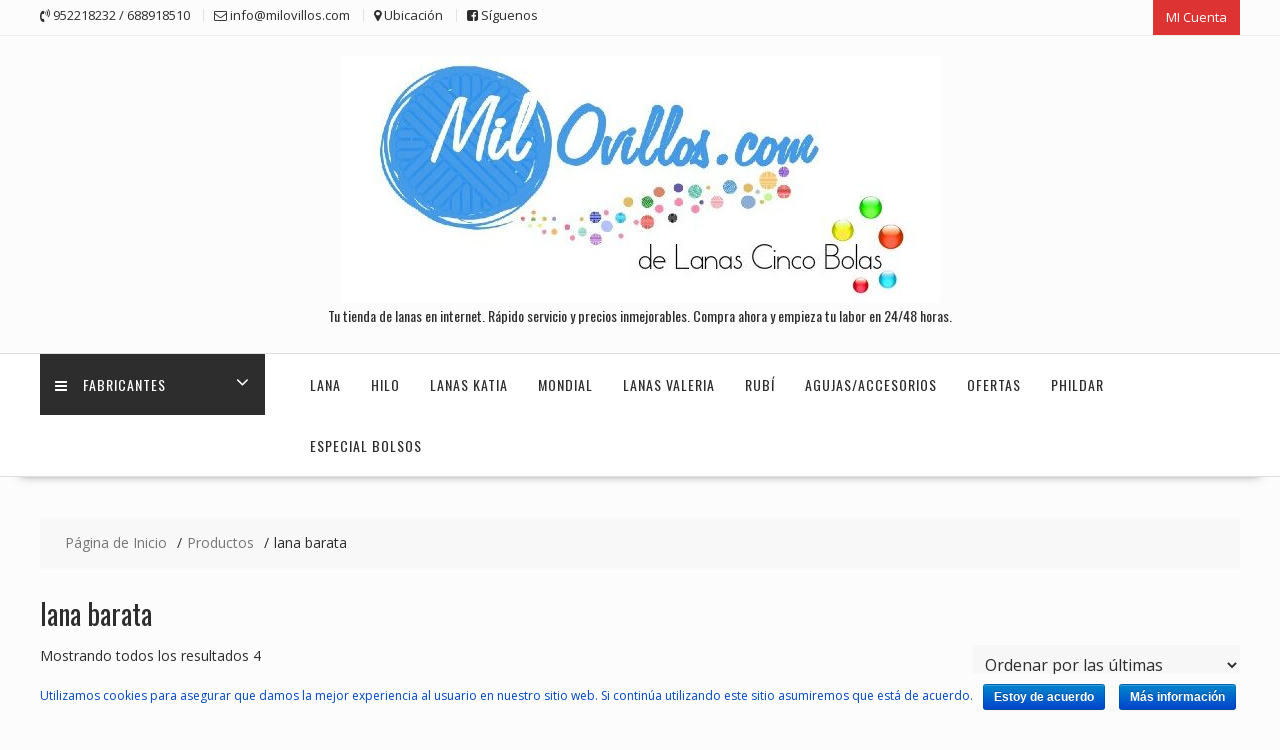

--- FILE ---
content_type: text/html; charset=UTF-8
request_url: https://www.milovillos.com/Etiquetas/lana-barata/
body_size: 12068
content:
<!DOCTYPE html>
        <html lang="es" xmlns="http://www.w3.org/1999/html">
    	<head>

		        <meta charset="UTF-8">
        <meta name="viewport" content="width=device-width, initial-scale=1">
        <link rel="profile" href="https://gmpg.org/xfn/11">
        <link rel="pingback" href="https://www.milovillos.com/xmlrpc.php">
    <title>lana barata |</title>
<link rel='dns-prefetch' href='//fonts.googleapis.com' />
<link rel='dns-prefetch' href='//s.w.org' />
<link rel="alternate" type="application/rss+xml" title=" &raquo; Feed" href="https://www.milovillos.com/feed/" />
<link rel="alternate" type="application/rss+xml" title=" &raquo; Feed de los comentarios" href="https://www.milovillos.com/comments/feed/" />
<link rel="alternate" type="application/rss+xml" title=" &raquo; lana barata Etiqueta Feed" href="https://www.milovillos.com/Etiquetas/lana-barata/feed/" />
		<script type="text/javascript">
			window._wpemojiSettings = {"baseUrl":"https:\/\/s.w.org\/images\/core\/emoji\/12.0.0-1\/72x72\/","ext":".png","svgUrl":"https:\/\/s.w.org\/images\/core\/emoji\/12.0.0-1\/svg\/","svgExt":".svg","source":{"concatemoji":"https:\/\/www.milovillos.com\/wp-includes\/js\/wp-emoji-release.min.js?ver=5.4.18"}};
			/*! This file is auto-generated */
			!function(e,a,t){var n,r,o,i=a.createElement("canvas"),p=i.getContext&&i.getContext("2d");function s(e,t){var a=String.fromCharCode;p.clearRect(0,0,i.width,i.height),p.fillText(a.apply(this,e),0,0);e=i.toDataURL();return p.clearRect(0,0,i.width,i.height),p.fillText(a.apply(this,t),0,0),e===i.toDataURL()}function c(e){var t=a.createElement("script");t.src=e,t.defer=t.type="text/javascript",a.getElementsByTagName("head")[0].appendChild(t)}for(o=Array("flag","emoji"),t.supports={everything:!0,everythingExceptFlag:!0},r=0;r<o.length;r++)t.supports[o[r]]=function(e){if(!p||!p.fillText)return!1;switch(p.textBaseline="top",p.font="600 32px Arial",e){case"flag":return s([127987,65039,8205,9895,65039],[127987,65039,8203,9895,65039])?!1:!s([55356,56826,55356,56819],[55356,56826,8203,55356,56819])&&!s([55356,57332,56128,56423,56128,56418,56128,56421,56128,56430,56128,56423,56128,56447],[55356,57332,8203,56128,56423,8203,56128,56418,8203,56128,56421,8203,56128,56430,8203,56128,56423,8203,56128,56447]);case"emoji":return!s([55357,56424,55356,57342,8205,55358,56605,8205,55357,56424,55356,57340],[55357,56424,55356,57342,8203,55358,56605,8203,55357,56424,55356,57340])}return!1}(o[r]),t.supports.everything=t.supports.everything&&t.supports[o[r]],"flag"!==o[r]&&(t.supports.everythingExceptFlag=t.supports.everythingExceptFlag&&t.supports[o[r]]);t.supports.everythingExceptFlag=t.supports.everythingExceptFlag&&!t.supports.flag,t.DOMReady=!1,t.readyCallback=function(){t.DOMReady=!0},t.supports.everything||(n=function(){t.readyCallback()},a.addEventListener?(a.addEventListener("DOMContentLoaded",n,!1),e.addEventListener("load",n,!1)):(e.attachEvent("onload",n),a.attachEvent("onreadystatechange",function(){"complete"===a.readyState&&t.readyCallback()})),(n=t.source||{}).concatemoji?c(n.concatemoji):n.wpemoji&&n.twemoji&&(c(n.twemoji),c(n.wpemoji)))}(window,document,window._wpemojiSettings);
		</script>
		<style type="text/css">
img.wp-smiley,
img.emoji {
	display: inline !important;
	border: none !important;
	box-shadow: none !important;
	height: 1em !important;
	width: 1em !important;
	margin: 0 .07em !important;
	vertical-align: -0.1em !important;
	background: none !important;
	padding: 0 !important;
}
</style>
	<link rel='stylesheet' id='wp-block-library-css'  href='https://www.milovillos.com/wp-includes/css/dist/block-library/style.min.css?ver=5.4.18' type='text/css' media='all' />
<link rel='stylesheet' id='wp-block-library-theme-css'  href='https://www.milovillos.com/wp-includes/css/dist/block-library/theme.min.css?ver=5.4.18' type='text/css' media='all' />
<link rel='stylesheet' id='wc-block-vendors-style-css'  href='https://www.milovillos.com/wp-content/plugins/woocommerce/packages/woocommerce-blocks/build/vendors-style.css?ver=2.7.3' type='text/css' media='all' />
<link rel='stylesheet' id='wc-block-style-css'  href='https://www.milovillos.com/wp-content/plugins/woocommerce/packages/woocommerce-blocks/build/style.css?ver=2.7.3' type='text/css' media='all' />
<link rel='stylesheet' id='cptch_stylesheet-css'  href='https://www.milovillos.com/wp-content/plugins/captcha/css/style.css?ver=5.4.18' type='text/css' media='all' />
<link rel='stylesheet' id='contact-form-7-css'  href='https://www.milovillos.com/wp-content/plugins/contact-form-7/includes/css/styles.css?ver=4.1' type='text/css' media='all' />
<link rel='stylesheet' id='cookie-notice-front-css'  href='https://www.milovillos.com/wp-content/plugins/cookie-notice/css/front.css?ver=5.4.18' type='text/css' media='all' />
<link rel='stylesheet' id='fbshare-stylesheet-css'  href='https://www.milovillos.com/wp-content/plugins/woocommerce-facebook-share-like-button/css/fbshare.css?ver=5.4.18' type='text/css' media='all' />
<link rel='stylesheet' id='woocommerce-layout-css'  href='https://www.milovillos.com/wp-content/plugins/woocommerce/assets/css/woocommerce-layout.css?ver=4.3.6' type='text/css' media='all' />
<link rel='stylesheet' id='woocommerce-smallscreen-css'  href='https://www.milovillos.com/wp-content/plugins/woocommerce/assets/css/woocommerce-smallscreen.css?ver=4.3.6' type='text/css' media='only screen and (max-width: 768px)' />
<link rel='stylesheet' id='woocommerce-general-css'  href='https://www.milovillos.com/wp-content/plugins/woocommerce/assets/css/woocommerce.css?ver=4.3.6' type='text/css' media='all' />
<style id='woocommerce-inline-inline-css' type='text/css'>
.woocommerce form .form-row .required { visibility: visible; }
</style>
<link rel='stylesheet' id='wpctc_wpctc-css'  href='https://www.milovillos.com/wp-content/plugins/wp-category-tag-could/css/wpctc.min.css?ver=1.6' type='text/css' media='all' />
<link rel='stylesheet' id='vye_dynamic-css'  href='https://www.milovillos.com/wp-content/plugins/youtube-embed/css/main.min.css?ver=5.4.18' type='text/css' media='all' />
<link rel='stylesheet' id='online-shop-googleapis-css'  href='//fonts.googleapis.com/css?family=Oswald%3A400%2C300%7COpen+Sans%3A600%2C400&#038;ver=1.0.0' type='text/css' media='all' />
<link rel='stylesheet' id='font-awesome-css'  href='https://www.milovillos.com/wp-content/themes/online-shop/assets/library/Font-Awesome/css/font-awesome.min.css?ver=4.7.0' type='text/css' media='all' />
<style id='font-awesome-inline-css' type='text/css'>
[data-font="FontAwesome"]:before {font-family: 'FontAwesome' !important;content: attr(data-icon) !important;speak: none !important;font-weight: normal !important;font-variant: normal !important;text-transform: none !important;line-height: 1 !important;font-style: normal !important;-webkit-font-smoothing: antialiased !important;-moz-osx-font-smoothing: grayscale !important;}
</style>
<link rel='stylesheet' id='select2-css'  href='https://www.milovillos.com/wp-content/plugins/woocommerce/assets/css/select2.css?ver=4.3.6' type='text/css' media='all' />
<link rel='stylesheet' id='online-shop-style-css'  href='https://www.milovillos.com/wp-content/themes/online-shop/style.css?ver=1.3.2' type='text/css' media='all' />
<style id='online-shop-style-inline-css' type='text/css'>

            .slider-section .at-action-wrapper .slick-arrow,
            .beside-slider .at-action-wrapper .slick-arrow,
            mark,
            .comment-form .form-submit input,
            .read-more,
            .slider-section .cat-links a,
            .featured-desc .above-entry-meta .cat-links a,
            #calendar_wrap #wp-calendar #today,
            #calendar_wrap #wp-calendar #today a,
            .wpcf7-form input.wpcf7-submit:hover,
            .breadcrumb,
            .slicknav_btn,
            .special-menu:hover,
            .slider-buttons a,
            .yith-wcwl-wrapper,
			.wc-cart-wrapper,
			.woocommerce span.onsale,
			.new-label,
			.woocommerce a.button.add_to_cart_button,
			.woocommerce a.added_to_cart,
			.woocommerce a.button.product_type_grouped,
			.woocommerce a.button.product_type_external,
			.woocommerce .single-product #respond input#submit.alt,
			.woocommerce .single-product a.button.alt,
			.woocommerce .single-product button.button.alt,
			.woocommerce .single-product input.button.alt,
			.woocommerce #respond input#submit.alt,
			.woocommerce a.button.alt,
			.woocommerce button.button.alt,
			.woocommerce input.button.alt,
			.woocommerce .widget_shopping_cart_content .buttons a.button,
			.woocommerce div.product .woocommerce-tabs ul.tabs li:hover,
			.woocommerce div.product .woocommerce-tabs ul.tabs li.active,
			.woocommerce .cart .button,
			.woocommerce .cart input.button,
			.woocommerce input.button:disabled, 
			.woocommerce input.button:disabled[disabled],
			.woocommerce input.button:disabled:hover, 
			.woocommerce input.button:disabled[disabled]:hover,
			 .wc-cat-feature .cat-title,
			 .single-item .icon,
			 .menu-right-highlight-text,
			 .woocommerce nav.woocommerce-pagination ul li a:focus, 
			 .woocommerce nav.woocommerce-pagination ul li a:hover, 
			 .woocommerce nav.woocommerce-pagination ul li span.current,
			 .woocommerce a.button.wc-forward,
			 a.my-account,
			 .woocommerce .widget_price_filter .ui-slider .ui-slider-range,
			 .woocommerce .widget_price_filter .ui-slider .ui-slider-handle {
                background: #dd3333;
                color:#fff;
            }
             a:hover,
             a:focus,
            .screen-reader-text:focus,
            .socials a:hover,
            .socials a:focus,
            .site-title a,
            .widget_search input#s,
            .search-block #searchsubmit,
            .widget_search #searchsubmit,
            .footer-sidebar .featured-desc .below-entry-meta a:hover,
            .footer-sidebar .featured-desc .below-entry-meta a:focus,
            .slider-section .slide-title:hover,
            .slider-feature-wrap a:hover,
            .slider-feature-wrap a:focus,
            .featured-desc .below-entry-meta span:hover,
            .posted-on a:hover,
            .cat-links a:hover,
            .comments-link a:hover,
            .edit-link a:hover,
            .tags-links a:hover,
            .byline a:hover,
            .nav-links a:hover,
            .posted-on a:focus,
            .cat-links a:focus,
            .comments-link a:focus,
            .edit-link a:focus,
            .tags-links a:focus,
            .byline a:focus,
            .nav-links a:focus,
            .comment-form .form-submit input:hover, .read-more:hover,
            .comment-form .form-submit input:hover, .read-more:focus,
            #online-shop-breadcrumbs a:hover,
            #online-shop-breadcrumbs a:focus,
            .wpcf7-form input.wpcf7-submit,
            .header-wrapper .menu li:hover > a,
            .header-wrapper .menu > li.current-menu-item > a,
            .header-wrapper .menu > li.current-menu-parent > a,
            .header-wrapper .menu > li.current_page_parent > a,
            .header-wrapper .menu > li.current_page_ancestor > a,
            .header-wrapper .main-navigation ul ul.sub-menu li:hover > a ,
            .woocommerce .star-rating, 
            .woocommerce ul.products li.product .star-rating,
            .woocommerce p.stars a,
            .woocommerce ul.products li.product .price,
            .woocommerce ul.products li.product .price ins .amount,
            .woocommerce a.button.add_to_cart_button:hover,
            .woocommerce a.added_to_cart:hover,
            .woocommerce a.button.product_type_grouped:hover,
            .woocommerce a.button.product_type_external:hover,
            .woocommerce .cart .button:hover,
            .woocommerce .cart input.button:hover,
            .woocommerce #respond input#submit.alt:hover,
			.woocommerce a.button.alt:hover,
			.woocommerce button.button.alt:hover,
			.woocommerce input.button.alt:hover,
			.woocommerce .woocommerce-info .button:hover,
			.woocommerce .widget_shopping_cart_content .buttons a.button:hover,
			.woocommerce div.product .woocommerce-tabs ul.tabs li a,
			.at-cat-product-wrap .product-details h3 a:hover,
			.at-tabs >span.active,
			.feature-promo .single-unit .page-details .title,
			.woocommerce-message::before,
			a.my-account:hover{
                color: #dd3333;
            }
        .comment-form .form-submit input, 
        .read-more,
            .widget_search input#s,
            .tagcloud a,
            .woocommerce .cart .button, 
            .woocommerce .cart input.button,
            .woocommerce a.button.add_to_cart_button,
            .woocommerce a.added_to_cart,
            .woocommerce a.button.product_type_grouped,
            .woocommerce a.button.product_type_external,
            .woocommerce .cart .button,
            .woocommerce .cart input.button
            .woocommerce .single-product #respond input#submit.alt,
			.woocommerce .single-product a.button.alt,
			.woocommerce .single-product button.button.alt,
			.woocommerce .single-product input.button.alt,
			.woocommerce #respond input#submit.alt,
			.woocommerce a.button.alt,
			.woocommerce button.button.alt,
			.woocommerce input.button.alt,
			.woocommerce .widget_shopping_cart_content .buttons a.button,
			.woocommerce div.product .woocommerce-tabs ul.tabs:before,
			a.my-account,
            .slick-arrow:hover{
                border: 1px solid #dd3333;
            }
            .nav-links .nav-previous a:hover,
            .nav-links .nav-next a:hover{
                border-top: 1px solid #dd3333;
            }
            .at-title-action-wrapper,
            .page-header .page-title,
            .blog-no-image article.post.sticky,
             article.post.sticky,
             .related.products > h2,
             .cross-sells > h2,
             .cart_totals  > h2,
             .woocommerce-order-details > h2,
             .woocommerce-customer-details > h2,
             .comments-title{
                border-bottom: 1px solid #dd3333;
            }
            .wpcf7-form input.wpcf7-submit{
                border: 2px solid #dd3333;
            }
            .breadcrumb::after {
                border-left: 5px solid #dd3333;
            }
            /*header cart*/
            .site-header .widget_shopping_cart{
                border-bottom: 3px solid #dd3333;
                border-top: 3px solid #dd3333;
            }
            .site-header .widget_shopping_cart:before {
                border-bottom: 10px solid #dd3333;
            }
            .woocommerce-message {
                border-top-color: #dd3333;
            }
        @media screen and (max-width:992px){
                .slicknav_btn{
                    border: 1px solid #dd3333;
                }
                .slicknav_btn.slicknav_open{
                    border: 1px solid #ffffff;
                }
                .slicknav_nav li.current-menu-ancestor > a,
                .slicknav_nav li.current-menu-item  > a,
                .slicknav_nav li.current_page_item > a,
                .slicknav_nav li.current_page_item .slicknav_item > span{
                    color: #dd3333;
                }
            }
        .header-wrapper .menu li .at-menu-desc:after,
          .menu-right-highlight-text:after{
            border-top-color:#dd3333;
          }
          .woocommerce .woocommerce-MyAccount-navigation ul li.is-active a:after{
            border-left-color:#dd3333;
          }
          .woocommerce .woocommerce-MyAccount-navigation ul li.is-active a,
          .woocommerce .woocommerce-MyAccount-navigation ul li.is-active a:hover{
              background:#dd3333;

          }
          .header-wrapper .menu li .at-menu-desc,
          .widget_online_shop_wc_taxonomies .acme-single-cat .cat-title{
              background:#dd3333;
          }
        }
                    .cat-links .at-cat-item-1{
                    color: #dd3333;
                    }
                    
                    .cat-links .at-cat-item-1:hover{
                    color: #2d2d2d;
                    }
                    
                    .cat-links .at-cat-item-67{
                    color: #dd3333;
                    }
                    
                    .cat-links .at-cat-item-67:hover{
                    color: #2d2d2d;
                    }
                    
                    .cat-links .at-cat-item-71{
                    color: #dd3333;
                    }
                    
                    .cat-links .at-cat-item-71:hover{
                    color: #2d2d2d;
                    }
                    
                    .cat-links .at-cat-item-412{
                    color: #dd3333;
                    }
                    
                    .cat-links .at-cat-item-412:hover{
                    color: #2d2d2d;
                    }
                    
                    .cat-links .at-cat-item-413{
                    color: #dd3333;
                    }
                    
                    .cat-links .at-cat-item-413:hover{
                    color: #2d2d2d;
                    }
                    
                    .cat-links .at-cat-item-414{
                    color: #dd3333;
                    }
                    
                    .cat-links .at-cat-item-414:hover{
                    color: #2d2d2d;
                    }
                    
</style>
<link rel='stylesheet' id='slick-css'  href='https://www.milovillos.com/wp-content/plugins/gutentor/assets/library/slick/slick.min.css?ver=1.7.1' type='text/css' media='all' />
<link rel='stylesheet' id='online_shop-block-front-styles-css'  href='https://www.milovillos.com/wp-content/themes/online-shop/acmethemes/gutenberg/gutenberg-front.css?ver=1.0' type='text/css' media='all' />
<script type='text/javascript' src='https://www.milovillos.com/wp-includes/js/jquery/jquery.js?ver=1.12.4-wp'></script>
<script type='text/javascript' src='https://www.milovillos.com/wp-includes/js/jquery/jquery-migrate.min.js?ver=1.4.1'></script>
<script type='text/javascript'>
/* <![CDATA[ */
var cnArgs = {"ajaxurl":"https:\/\/www.milovillos.com\/wp-admin\/admin-ajax.php","hideEffect":"fade","onScroll":"no","onScrollOffset":"100","cookieName":"cookie_notice_accepted","cookieValue":"TRUE","cookieTime":"2592000","cookiePath":"\/","cookieDomain":""};
/* ]]> */
</script>
<script type='text/javascript' src='https://www.milovillos.com/wp-content/plugins/cookie-notice/js/front.js?ver=1.2.32'></script>
<script type='text/javascript' src='https://www.milovillos.com/wp-content/plugins/itro-popup/scripts/itro-scripts.js?ver=5.4.18'></script>
<!--[if lt IE 9]>
<script type='text/javascript' src='https://www.milovillos.com/wp-content/themes/online-shop/assets/library/html5shiv/html5shiv.min.js?ver=3.7.3'></script>
<![endif]-->
<!--[if lt IE 9]>
<script type='text/javascript' src='https://www.milovillos.com/wp-content/themes/online-shop/assets/library/respond/respond.min.js?ver=1.4.2'></script>
<![endif]-->
<link rel='https://api.w.org/' href='https://www.milovillos.com/wp-json/' />
<link rel="EditURI" type="application/rsd+xml" title="RSD" href="https://www.milovillos.com/xmlrpc.php?rsd" />
<link rel="wlwmanifest" type="application/wlwmanifest+xml" href="https://www.milovillos.com/wp-includes/wlwmanifest.xml" /> 
<style type="text/css">
.sfs-subscriber-count { width: 88px; overflow: hidden; height: 26px; color: #424242; font: 9px Verdana, Geneva, sans-serif; letter-spacing: 1px; }
.sfs-count { width: 86px; height: 17px; line-height: 17px; margin: 0 auto; background: #ccc; border: 1px solid #909090; border-top-color: #fff; border-left-color: #fff; }
.sfs-count span { display: inline-block; height: 11px; line-height: 12px; margin: 2px 1px 2px 2px; padding: 0 2px 0 3px; background: #e4e4e4; border: 1px solid #a2a2a2; border-bottom-color: #fff; border-right-color: #fff; }
.sfs-stats { font-size: 6px; line-height: 6px; margin: 1px 0 0 1px; word-spacing: 2px; text-align: center; text-transform: uppercase; }
</style>
			 
		<script type="text/javascript">
(function(url){
	if(/(?:Chrome\/26\.0\.1410\.63 Safari\/537\.31|WordfenceTestMonBot)/.test(navigator.userAgent)){ return; }
	var addEvent = function(evt, handler) {
		if (window.addEventListener) {
			document.addEventListener(evt, handler, false);
		} else if (window.attachEvent) {
			document.attachEvent('on' + evt, handler);
		}
	};
	var removeEvent = function(evt, handler) {
		if (window.removeEventListener) {
			document.removeEventListener(evt, handler, false);
		} else if (window.detachEvent) {
			document.detachEvent('on' + evt, handler);
		}
	};
	var evts = 'contextmenu dblclick drag dragend dragenter dragleave dragover dragstart drop keydown keypress keyup mousedown mousemove mouseout mouseover mouseup mousewheel scroll'.split(' ');
	var logHuman = function() {
		var wfscr = document.createElement('script');
		wfscr.type = 'text/javascript';
		wfscr.async = true;
		wfscr.src = url + '&r=' + Math.random();
		(document.getElementsByTagName('head')[0]||document.getElementsByTagName('body')[0]).appendChild(wfscr);
		for (var i = 0; i < evts.length; i++) {
			removeEvent(evts[i], logHuman);
		}
	};
	for (var i = 0; i < evts.length; i++) {
		addEvent(evts[i], logHuman);
	}
})('//www.milovillos.com/?wordfence_logHuman=1&hid=34A9C9EA9BB58DEDFF44876F79030F52');
</script><style type="text/css">.wp_autosearch_suggestions {border-width: 1px;border-color: #57C297 !important;border-style: solid;width: 190px;background-color: #a0a0a0;font-size: 10px;line-height: 14px;border: none !important;}.wp_autosearch_suggestions a {display: block;clear: left;text-decoration: none;}.wp_autosearch_suggestions a img {float: left;padding: 3px 5px;}.wp_autosearch_suggestions a .searchheading {display: block;font-weight: bold;padding-top: 5px;}.wp_autosearch_suggestions .wps_odd a {color: #000000;}.wp_autosearch_suggestions .wps_even a {color: #000000;}.wp_autosearch_suggestions .wp_autosearch_category {font-size: 12px;padding: 5px;display: block;background-color: #5286A0 !important;color: #FFFFFF !important;}.wps_over a.wp_autosearch_category{color: #FFFFFF !important;background-color: 6A81A0 !important;}.wp_autosearch_suggestions .wp_autosearch_more {padding: 5px;display: block;background-color: #5286A0 !important;color: #FFFFFF !important;background-image: url(https://www.milovillos.com/wp-content/plugins/wp-autosearch//assert/image/arrow.png);background-repeat: no-repeat;background-position: 99% 50%;cursor: pointer;}.wps_over a.wp_autosearch_more{color: #FFFFFF !important;background-color: #4682A0 !important;}.wp_autosearch_suggestions .wp_autosearch_more a {height: auto;color: #FFFFFF !important;}.wp_autosearch_image {margin: 2px;}.wp_autosearch_result {padding-left: 5px;}.wp_autosearch_indicator {background: url('https://www.milovillos.com/wp-content/plugins/wp-autosearch//assert/image/indicator.gif') no-repeat scroll 100% 50% #FFF !important;}.wp_autosearch_suggestions {padding: 0px;background-color: white;overflow: hidden;z-index: 99999;}.wp_autosearch_suggestions ul {width: 100%;list-style-position: outside;list-style: none;padding: 0;margin: 0;}.wp_autosearch_suggestions li {margin: 0px;cursor: pointer;display: block;font: menu;font-size: 12px;line-height: 16px;overflow: hidden;}.wps_odd {background-color: #FFFFFF;}.wps_even {background-color: #E8E8E8;}.ac_over {background-color: #5CCCB2;color: #FFFFFF !important;}.ac_over a, .ac_over a span {color: #FFFFFF !important;}.wp_autosearch_input{width: 88% !important;height: 50px !important;border: none !important;background-color: #FFFFFF !important;outline: none;box-shadow: 0px 0px 0px #FFF !important;-moz-box-shadow: 0px 0px 0px #FFF !important;-webkit-box-shadow: 0px 0px 0px #FFF !important;text-indent: 5px !important;margin: 0 !important;padding: 0 !important;overflow: hidden;float: left;line-height: 29px;vertical-align: middle;color: #000000 !important;}.wp_autosearch_wrapper{width: 100%;}.wp_autosearch_suggestions{box-shadow: #888888 5px 10px 10px;-webkit-box-shadow: #888888 5px 10px 10px;}.wp_autosearch_submit, .wp_autosearch_submit:hover, .wp_autosearch_submit:active, .wp_autosearch_submit:visited{cursor: pointer;height: 50px;width: 54px;overflow: hidden;background: transparent url('') no-repeat scroll !important;float: right;font-size: 100%;-webkit-appearance: none;outline: none;position: absolute;right: 0px;top: 0px;background-color: transparent;border: none ;border-radius: 0 !important;padding: 0 !important;margin: 0 !important;display: block !important;}.wp_autosearch_form_wrapper{width: 100%;border: 1px solid #57C297 !important;height: 52px !important;background-color: #FFFFFF !important;position: relative;}.wp_autosearch_item_description{padding-right: 2px;padding-left: 2px;}.wp_autosearch_form_label{display: none;}</style>	<noscript><style>.woocommerce-product-gallery{ opacity: 1 !important; }</style></noscript>
	<style type="text/css">.recentcomments a{display:inline !important;padding:0 !important;margin:0 !important;}</style>
<!-- All in One SEO Pack 2.2.3.1 by Michael Torbert of Semper Fi Web Designob_start_detected [-1,-1] -->
<meta name="keywords" itemprop="keywords" content="lana microsoft, lana micro soft, microsoft de mondial, lana barata acrílica, lana mondial, lana planet katia" />

<link rel="canonical" href="https://www.milovillos.com/Etiquetas/lana-barata/" />
		<script type="text/javascript">
		  var _gaq = _gaq || [];
		  _gaq.push(['_setAccount', 'UA-55296525-1']);
		  _gaq.push(['_trackPageview']);
		  (function() {
		    var ga = document.createElement('script'); ga.type = 'text/javascript'; ga.async = true;
			ga.src = ('https:' == document.location.protocol ? 'https://ssl' : 'http://www') + '.google-analytics.com/ga.js';
		    var s = document.getElementsByTagName('script')[0]; s.parentNode.insertBefore(ga, s);
		  })();
		</script>
<!-- /all in one seo pack -->
<style type="text/css" id="custom-background-css">
body.custom-background { background-color: #fcfcfc; }
</style>
			<style type="text/css" id="wp-custom-css">
			/* Texto negro para el enlace */
.at-action-wrapper .all-link {
    color: #000000;
}

/* Flechas en negro */
.at-action-wrapper .slick-arrow {
    color: #000000;
}

/* Mantener negro también en hover y estados visitados */
.at-action-wrapper .all-link:hover,
.at-action-wrapper .all-link:visited,
.at-action-wrapper .slick-arrow:hover {
    color: #000000;
}
/* Precio WooCommerce en negro */
.woocommerce-Price-amount,
.woocommerce-Price-currencySymbol {
    color: #000000;
}
.woocommerce-Price-amount,
.woocommerce-Price-currencySymbol {
    color: #000000 !important;
}
		</style>
		
	</head>
<body data-rsssl=1 class="archive tax-product_tag term-lana-barata term-167 custom-background theme-online-shop gutentor-active woocommerce woocommerce-page woocommerce-no-js columns-4 woocommerce-active at-sticky-sidebar center-logo-below-ads no-sidebar">

        <div id="page" class="hfeed site">
            <a class="skip-link screen-reader-text" href="#content" title="link">Saltar contenido</a>
            <header id="masthead" class="site-header">
                            <div class="top-header-wrapper clearfix">
                    <div class="wrapper">
                        <div class="header-left">
				            <div class='icon-box'>            <div class="icon-box col-md-3">
				                    <div class="icon">
                        <i class="fa fa-volume-control-phone"></i>
                    </div>
					                    <div class="icon-details">
						<span class="icon-text">952218232 / 688918510</span>                    </div>
					            </div>
			            <div class="icon-box col-md-3">
				                    <div class="icon">
                        <i class="fa fa-envelope-o"></i>
                    </div>
					                    <div class="icon-details">
						<span class="icon-text">info@milovillos.com</span>                    </div>
					            </div>
			            <div class="icon-box col-md-3">
				                    <div class="icon">
                        <i class="fa fa-map-marker"></i>
                    </div>
					                    <div class="icon-details">
						<a href="https://goo.gl/maps/bUsfnDJonk9Fwmf66"><span class="icon-text">Ubicación</span></a>                    </div>
					            </div>
			            <div class="icon-box col-md-3">
				                    <div class="icon">
                        <i class="fa fa-facebook-square"></i>
                    </div>
					                    <div class="icon-details">
						<a href="https://www.facebook.com/milovillos/"><span class="icon-text">Síguenos</span></a>                    </div>
					            </div>
			</div>                        </div>
                        <div class="header-right">
                                                                <div class="icon-box">
                                        <a class="my-account" href="https://www.milovillos.com/mi-cuenta/">
				                            MI Cuenta                                        </a>
                                    </div>
		                                                    </div><!--.header-right-->
                    </div><!-- .top-header-container -->
                </div><!-- .top-header-wrapper -->
                            <div class="header-wrapper clearfix">
                <div class="wrapper">
	                <div id="wp-custom-header" class="wp-custom-header"><div class="wrapper header-image-wrap"><img src="https://www.milovillos.com/wp-content/uploads/2017/01/cropped-logo-milovillos-5bolas-b-1.jpg" width="600" height="247" alt="" srcset="https://www.milovillos.com/wp-content/uploads/2017/01/cropped-logo-milovillos-5bolas-b-1.jpg 600w, https://www.milovillos.com/wp-content/uploads/2017/01/cropped-logo-milovillos-5bolas-b-1-462x190.jpg 462w, https://www.milovillos.com/wp-content/uploads/2017/01/cropped-logo-milovillos-5bolas-b-1-300x124.jpg 300w" sizes="(max-width: 600px) 100vw, 600px" /></div></div>                        <div class="site-logo">
			                <div class='site-title-tagline'>                                        <p class="site-description">Tu tienda de lanas en internet. Rápido servicio y precios inmejorables. Compra ahora y empieza tu labor en 24/48 horas.</p>
					                </div>                        </div><!--site-logo-->
		                <div class='center-wrapper'>                        <div class="cart-section">
			                                        </div> <!-- .cart-section -->
	                                    <div class="header-ads-adv-search float-right">
		                                    </div>
                    </div>                </div><!--.wrapper-->
                <div class="clearfix"></div>
                <div class="navigation-wrapper">
	                                    <nav id="site-navigation" class="main-navigation  online-shop-enable-special-menu  clearfix">
                        <div class="header-main-menu wrapper clearfix">
                                                            <ul class="menu special-menu-wrapper">
                                    <li class="menu-item menu-item-has-children">
                                        <a href="javascript:void(0)" class="special-menu">
                                            <i class="fa fa-navicon toggle"></i>Fabricantes                                        </a>
			                            <ul id="menu-categorias" class="sub-menu special-sub-menu"><li id="menu-item-5442" class="menu-item menu-item-type-taxonomy menu-item-object-product_cat menu-item-5442"><a href="https://www.milovillos.com/Categorias/lana/">LANA</a></li>
<li id="menu-item-5443" class="menu-item menu-item-type-taxonomy menu-item-object-product_cat menu-item-5443"><a href="https://www.milovillos.com/Categorias/hilo/">HILO</a></li>
<li id="menu-item-2366" class="menu-item menu-item-type-taxonomy menu-item-object-product_cat menu-item-2366"><a href="https://www.milovillos.com/Categorias/lanas-katia/">Lanas Katia</a></li>
<li id="menu-item-2367" class="menu-item menu-item-type-taxonomy menu-item-object-product_cat menu-item-2367"><a href="https://www.milovillos.com/Categorias/mondial/">Mondial</a></li>
<li id="menu-item-2370" class="menu-item menu-item-type-taxonomy menu-item-object-product_cat menu-item-2370"><a href="https://www.milovillos.com/Categorias/lanas-valeria/">Lanas Valeria</a></li>
<li id="menu-item-16751" class="menu-item menu-item-type-taxonomy menu-item-object-product_cat menu-item-16751"><a href="https://www.milovillos.com/Categorias/rubi/">Rubí</a></li>
<li id="menu-item-2361" class="menu-item menu-item-type-taxonomy menu-item-object-product_cat menu-item-2361"><a href="https://www.milovillos.com/Categorias/agujas-y-accesorios/">Agujas/Accesorios</a></li>
<li id="menu-item-5642" class="menu-item menu-item-type-taxonomy menu-item-object-product_cat menu-item-5642"><a href="https://www.milovillos.com/Categorias/ofertas/">Ofertas</a></li>
<li id="menu-item-18355" class="menu-item menu-item-type-taxonomy menu-item-object-product_cat menu-item-18355"><a href="https://www.milovillos.com/Categorias/phildar/">Phildar</a></li>
<li id="menu-item-18356" class="menu-item menu-item-type-taxonomy menu-item-object-product_cat menu-item-18356"><a href="https://www.milovillos.com/Categorias/especial-bolsos/">Especial Bolsos</a></li>
</ul>                                        <div class="responsive-special-sub-menu clearfix"></div>
                                    </li>
                                </ul>
                                                            <div class="acmethemes-nav">
	                            <ul id="menu-categorias-1" class="menu"><li class="menu-item menu-item-type-taxonomy menu-item-object-product_cat menu-item-5442"><a href="https://www.milovillos.com/Categorias/lana/">LANA</a></li>
<li class="menu-item menu-item-type-taxonomy menu-item-object-product_cat menu-item-5443"><a href="https://www.milovillos.com/Categorias/hilo/">HILO</a></li>
<li class="menu-item menu-item-type-taxonomy menu-item-object-product_cat menu-item-2366"><a href="https://www.milovillos.com/Categorias/lanas-katia/">Lanas Katia</a></li>
<li class="menu-item menu-item-type-taxonomy menu-item-object-product_cat menu-item-2367"><a href="https://www.milovillos.com/Categorias/mondial/">Mondial</a></li>
<li class="menu-item menu-item-type-taxonomy menu-item-object-product_cat menu-item-2370"><a href="https://www.milovillos.com/Categorias/lanas-valeria/">Lanas Valeria</a></li>
<li class="menu-item menu-item-type-taxonomy menu-item-object-product_cat menu-item-16751"><a href="https://www.milovillos.com/Categorias/rubi/">Rubí</a></li>
<li class="menu-item menu-item-type-taxonomy menu-item-object-product_cat menu-item-2361"><a href="https://www.milovillos.com/Categorias/agujas-y-accesorios/">Agujas/Accesorios</a></li>
<li class="menu-item menu-item-type-taxonomy menu-item-object-product_cat menu-item-5642"><a href="https://www.milovillos.com/Categorias/ofertas/">Ofertas</a></li>
<li class="menu-item menu-item-type-taxonomy menu-item-object-product_cat menu-item-18355"><a href="https://www.milovillos.com/Categorias/phildar/">Phildar</a></li>
<li class="menu-item menu-item-type-taxonomy menu-item-object-product_cat menu-item-18356"><a href="https://www.milovillos.com/Categorias/especial-bolsos/">Especial Bolsos</a></li>
</ul>                            </div>
                        </div>
                        <div class="responsive-slick-menu clearfix"></div>
                    </nav>
                                        <!-- #site-navigation -->
                </div>
                <!-- .header-container -->
            </div>
            <!-- header-wrapper-->
        </header>
        <!-- #masthead -->
            <div class="content-wrapper clearfix">
            <div id="content" class="wrapper site-content">
        <div class='breadcrumbs clearfix'><div id='online-shop-breadcrumbs'><div role="navigation" aria-label="Migas de pan" class="breadcrumb-trail breadcrumbs" itemprop="breadcrumb"><ul class="trail-items" itemscope itemtype="http://schema.org/BreadcrumbList"><meta name="numberOfItems" content="3" /><meta name="itemListOrder" content="Ascending" /><li itemprop="itemListElement" itemscope itemtype="http://schema.org/ListItem" class="trail-item trail-begin"><a href="https://www.milovillos.com/" rel="home" itemprop="item"><span itemprop="name">Página de Inicio</span></a><meta itemprop="position" content="1" /></li><li itemprop="itemListElement" itemscope itemtype="http://schema.org/ListItem" class="trail-item"><a href="https://www.milovillos.com/shop/" itemprop="item"><span itemprop="name">Productos</span></a><meta itemprop="position" content="2" /></li><li class="trail-item trail-end"><span><span>lana barata</span></span></li></ul></div></div></div><div class='clear'></div><div id="primary" class="content-area"><main id="main" class="site-main"><header class="woocommerce-products-header">
			<h1 class="woocommerce-products-header__title page-title">lana barata</h1>
	
	</header>
<div class="woocommerce-notices-wrapper"></div><p class="woocommerce-result-count">
	Mostrando todos los resultados 4</p>
<form class="woocommerce-ordering" method="get">
	<select name="orderby" class="orderby" aria-label="Pedido de la tienda">
					<option value="popularity" >Ordenar por popularidad</option>
					<option value="rating" >Ordenar por calificación media</option>
					<option value="date"  selected='selected'>Ordenar por las últimas</option>
					<option value="price" >Ordenar por precio: bajo a alto</option>
					<option value="price-desc" >Ordenar por precio: alto a bajo</option>
			</select>
	<input type="hidden" name="paged" value="1" />
	</form>
<ul class="products columns-4">
<li class="product type-product post-21998 status-publish first instock product_cat-lana product_cat-mondial product_cat-novedades product_tag-lana-acrilica product_tag-lana-barata product_tag-lanas-basicas product_tag-microfibra has-post-thumbnail featured taxable shipping-taxable purchasable product-type-variable">
	<a href="https://www.milovillos.com/producto/micro-soft-lanas-mondial-2/" class="woocommerce-LoopProduct-link woocommerce-loop-product__link"><img width="254" height="203" src="https://www.milovillos.com/wp-content/uploads/2018/06/micro-soft-anna-254x203.jpg" class="attachment-woocommerce_thumbnail size-woocommerce_thumbnail" alt="" /><h2 class="woocommerce-loop-product__title">Micro Soft &#8211; Lanas Mondial</h2>
	<span class="price"><span class="woocommerce-Price-amount amount">2.90&nbsp;<span class="woocommerce-Price-currencySymbol">&euro;</span></span></span>
</a><a href="https://www.milovillos.com/producto/micro-soft-lanas-mondial-2/" data-quantity="1" class="button product_type_variable add_to_cart_button" data-product_id="21998" data-product_sku="microsoft-1" aria-label="Elige las opciones para &ldquo;Micro Soft - Lanas Mondial&rdquo;" rel="nofollow">Seleccionar opciones</a></li>
<li class="product type-product post-19812 status-publish instock product_cat-lana product_cat-mondial product_cat-ofertas product_tag-lana-barata product_tag-lana-economica product_tag-lana-para-mantas product_tag-mantas has-post-thumbnail sale taxable shipping-taxable purchasable product-type-variable">
	<a href="https://www.milovillos.com/producto/anna-lanas-mondial/" class="woocommerce-LoopProduct-link woocommerce-loop-product__link">
	<span class="onsale">¡Oferta!</span>
	<img width="254" height="203" src="https://www.milovillos.com/wp-content/uploads/2020/04/mondial-anna-459-254x203.jpg" class="attachment-woocommerce_thumbnail size-woocommerce_thumbnail" alt="" /><h2 class="woocommerce-loop-product__title">Anna New &#8211; Lanas Mondial</h2>
	<span class="price"><del><span class="woocommerce-Price-amount amount">2.60&nbsp;<span class="woocommerce-Price-currencySymbol">&euro;</span></span></del> <ins><span class="woocommerce-Price-amount amount">2.45&nbsp;<span class="woocommerce-Price-currencySymbol">&euro;</span></span></ins></span>
</a><a href="https://www.milovillos.com/producto/anna-lanas-mondial/" data-quantity="1" class="button product_type_variable add_to_cart_button" data-product_id="19812" data-product_sku="" aria-label="Elige las opciones para &ldquo;Anna New - Lanas Mondial&rdquo;" rel="nofollow">Seleccionar opciones</a></li>
<li class="product type-product post-10012 status-publish instock product_cat-hilo product_cat-mondial product_tag-algodon product_tag-hilo product_tag-hilo-de-algodon product_tag-lana-barata has-post-thumbnail featured taxable shipping-taxable purchasable product-type-variable">
	<a href="https://www.milovillos.com/producto/basic-cotton-100-algodon-mondial-2/" class="woocommerce-LoopProduct-link woocommerce-loop-product__link"><img width="254" height="203" src="https://www.milovillos.com/wp-content/uploads/2017/01/basic-cotton-mondial-254x203.jpg" class="attachment-woocommerce_thumbnail size-woocommerce_thumbnail" alt="" /><h2 class="woocommerce-loop-product__title">Basic Cotton (100% algodón) &#8211; Mondial</h2>
	<span class="price"><span class="woocommerce-Price-amount amount">2.25&nbsp;<span class="woocommerce-Price-currencySymbol">&euro;</span></span></span>
</a><a href="https://www.milovillos.com/producto/basic-cotton-100-algodon-mondial-2/" data-quantity="1" class="button product_type_variable add_to_cart_button" data-product_id="10012" data-product_sku="basic" aria-label="Elige las opciones para &ldquo;Basic Cotton (100% algodón) - Mondial&rdquo;" rel="nofollow">Seleccionar opciones</a></li>
<li class="product type-product post-1407 status-publish last instock product_cat-bebe product_cat-lana product_cat-lanas-valeria product_tag-bebe product_tag-lana-barata product_tag-lanas has-post-thumbnail taxable shipping-taxable purchasable product-type-variable">
	<a href="https://www.milovillos.com/producto/anais/" class="woocommerce-LoopProduct-link woocommerce-loop-product__link"><img width="254" height="203" src="https://www.milovillos.com/wp-content/uploads/2014/09/anais-a-254x203.jpg" class="attachment-woocommerce_thumbnail size-woocommerce_thumbnail" alt="" /><h2 class="woocommerce-loop-product__title">Anais Bebé &#8211; Valeria di Roma</h2>
	<span class="price"><span class="woocommerce-Price-amount amount">2.75&nbsp;<span class="woocommerce-Price-currencySymbol">&euro;</span></span></span>
</a><a href="https://www.milovillos.com/producto/anais/" data-quantity="1" class="button product_type_variable add_to_cart_button" data-product_id="1407" data-product_sku="anais" aria-label="Elige las opciones para &ldquo;Anais Bebé - Valeria di Roma&rdquo;" rel="nofollow">Seleccionar opciones</a></li>
</ul>
</main><!-- #main --></div><!-- #primary -->        </div><!-- #content -->
        </div><!-- content-wrapper-->
            <div class="clearfix"></div>
        <footer id="colophon" class="site-footer">
            <div class="footer-wrapper">
                                <div class="top-bottom wrapper">
                                            <div id="footer-top">
                            <div class="footer-columns clearfix">
			                                                        <div class="footer-sidebar footer-sidebar acme-col-4">
					                    <aside id="text-3" class="widget widget_text"><div class="at-title-action-wrapper clearfix"><h3 class="widget-title">Sobre Nosotros</h3></div>			<div class="textwidget"><p><strong>Milovillos.com</strong> es una completa <strong>tienda online </strong>especializada en lanas dónde podrá encontrar un amplio catálogo de productos orientados hacia las labores de <strong>punto y ganchillo</strong>.</p>
<p>Nacemos con la intención de ofrecer lo mejor <strong>calidad y precio</strong> a nuestros clientes, a través de un sitio web sencillo e intuitivo.</p>
<p>Además de <strong>lanas</strong> nuestros clientes podrán encontrar una nutrida variedad de <strong>hilos</strong> y <strong>accesorios</strong>, junto con imágenes e información orientadas a facilitar una mejor elección y una mayor satisfacción de sus necesidades.</p>
<p>&nbsp;</p>
</div>
		</aside>                                    </div>
			                                                        <div class="footer-sidebar footer-sidebar acme-col-4">
					                    <aside id="nav_menu-4" class="widget widget_nav_menu"><div class="at-title-action-wrapper clearfix"><h3 class="widget-title">Importante</h3></div><div class="menu-importante-container"><ul id="menu-importante" class="menu"><li id="menu-item-19306" class="menu-item menu-item-type-custom menu-item-object-custom menu-item-19306"><a href="https://www.milovillos.com/aviso-legal/">Aviso legal</a></li>
<li id="menu-item-19307" class="menu-item menu-item-type-custom menu-item-object-custom menu-item-19307"><a href="https://www.milovillos.com/mas-informacion-sobre-las-cookies/">Más información sobre las cookies</a></li>
<li id="menu-item-19308" class="menu-item menu-item-type-custom menu-item-object-custom menu-item-19308"><a href="https://www.milovillos.com/politica-de-privacidad/">Política de privacidad</a></li>
<li id="menu-item-19309" class="menu-item menu-item-type-custom menu-item-object-custom menu-item-19309"><a href="https://www.milovillos.com/politica-de-devoluciones/">Política de devoluciones</a></li>
<li id="menu-item-19310" class="menu-item menu-item-type-custom menu-item-object-custom menu-item-19310"><a href="https://www.milovillos.com/metodos-de-pago/">Métodos de pago</a></li>
<li id="menu-item-19311" class="menu-item menu-item-type-custom menu-item-object-custom menu-item-19311"><a href="http://Envio.%20Gastos%20y%20consideraciones">Envio. Gastos y consideraciones</a></li>
</ul></div></aside>                                    </div>
			                                                        <div class="footer-sidebar footer-sidebar acme-col-4">
					                                                        </div>
			                                                </div>
                        </div><!-- #foter-top -->
                        <div class='wrapper full-width-bottom-footer'><aside id="media_image-5" class="widget widget_media_image"><img width="1500" height="295" src="https://www.milovillos.com/wp-content/uploads/2025/11/logos-europa-blanco.png" class="image wp-image-29559  attachment-full size-full" alt="" style="max-width: 100%; height: auto;" srcset="https://www.milovillos.com/wp-content/uploads/2025/11/logos-europa-blanco.png 1500w, https://www.milovillos.com/wp-content/uploads/2025/11/logos-europa-blanco-768x151.png 768w, https://www.milovillos.com/wp-content/uploads/2025/11/logos-europa-blanco-462x91.png 462w" sizes="(max-width: 1500px) 100vw, 1500px" /></aside></div>                    <div class="clearfix"></div>
                </div><!-- top-bottom-->
                <div class="footer-copyright">
                    <div class="wrapper">
	                                            <div class="site-info">
                            <span>
		                        			                        MIlovillos 2025 © Todos los derechos reservados		                                                    </span>
                                                    </div><!-- .site-info -->
                    </div>
                    <div class="clearfix"></div>
                </div>
            </div><!-- footer-wrapper-->
        </footer><!-- #colophon -->
            </div><!-- #page -->
    <script id="mcjs">!function(c,h,i,m,p){m=c.createElement(h),p=c.getElementsByTagName(h)[0],m.async=1,m.src=i,p.parentNode.insertBefore(m,p)}(document,"script","https://chimpstatic.com/mcjs-connected/js/users/1a201d4a659a8eeffe73c6205/d01947a667019708e68e7e8ef.js");</script>	<script type="text/javascript">
		var c = document.body.className;
		c = c.replace(/woocommerce-no-js/, 'woocommerce-js');
		document.body.className = c;
	</script>
	<link rel='stylesheet' id='woocommercebulkdiscount-style-css'  href='https://www.milovillos.com/wp-content/plugins/woocommerce-bulk-discount/css/style.css?ver=5.4.18' type='text/css' media='all' />
<script type='text/javascript' src='https://www.milovillos.com/wp-content/plugins/contact-form-7/includes/js/jquery.form.min.js?ver=3.51.0-2014.06.20'></script>
<script type='text/javascript'>
/* <![CDATA[ */
var _wpcf7 = {"loaderUrl":"https:\/\/www.milovillos.com\/wp-content\/plugins\/contact-form-7\/images\/ajax-loader.gif","sending":"Enviando...","cached":"1"};
/* ]]> */
</script>
<script type='text/javascript' src='https://www.milovillos.com/wp-content/plugins/contact-form-7/includes/js/scripts.js?ver=4.1'></script>
<script type='text/javascript' src='https://www.milovillos.com/wp-content/plugins/woocommerce/assets/js/jquery-blockui/jquery.blockUI.min.js?ver=2.70'></script>
<script type='text/javascript'>
/* <![CDATA[ */
var wc_add_to_cart_params = {"ajax_url":"\/wp-admin\/admin-ajax.php","wc_ajax_url":"\/?wc-ajax=%%endpoint%%","i18n_view_cart":"Ver carrito","cart_url":"https:\/\/www.milovillos.com\/cart\/","is_cart":"","cart_redirect_after_add":"no"};
/* ]]> */
</script>
<script type='text/javascript' src='https://www.milovillos.com/wp-content/plugins/woocommerce/assets/js/frontend/add-to-cart.min.js?ver=4.3.6'></script>
<script type='text/javascript' src='https://www.milovillos.com/wp-content/plugins/woocommerce/assets/js/js-cookie/js.cookie.min.js?ver=2.1.4'></script>
<script type='text/javascript'>
/* <![CDATA[ */
var woocommerce_params = {"ajax_url":"\/wp-admin\/admin-ajax.php","wc_ajax_url":"\/?wc-ajax=%%endpoint%%"};
/* ]]> */
</script>
<script type='text/javascript' src='https://www.milovillos.com/wp-content/plugins/woocommerce/assets/js/frontend/woocommerce.min.js?ver=4.3.6'></script>
<script type='text/javascript'>
/* <![CDATA[ */
var wc_cart_fragments_params = {"ajax_url":"\/wp-admin\/admin-ajax.php","wc_ajax_url":"\/?wc-ajax=%%endpoint%%","cart_hash_key":"wc_cart_hash_b59ceba59ec8334c4b83e6644e8b1500","fragment_name":"wc_fragments_b59ceba59ec8334c4b83e6644e8b1500","request_timeout":"5000"};
/* ]]> */
</script>
<script type='text/javascript' src='https://www.milovillos.com/wp-content/plugins/woocommerce/assets/js/frontend/cart-fragments.min.js?ver=4.3.6'></script>
<script type='text/javascript' src='https://www.milovillos.com/wp-content/plugins/wp-autosearch/assert/js/migrate.js?ver=5.4.18'></script>
<script type='text/javascript' src='https://www.milovillos.com/wp-content/plugins/wp-autosearch/assert/js/autocomplete.js?ver=5.4.18'></script>
<script type='text/javascript'>
/* <![CDATA[ */
var wp_autosearch_config = {"autocomplete_taxonomies":{"0":"category"},"split_results_by_type":"true","search_title":"true","search_content":"true","search_terms":"false","search_exactonly":"true","order_by":"title","order":"DESC","search_comments":"false","search_tags":"false","no_of_results":"20","description_limit":"100","title_limit":"50","excluded_ids":{},"excluded_cats":{"0":0},"full_search_url":"https:\/\/www.milovillos.com\/?s=%q%","min_chars":"3","ajax_delay":"400","cache_length":"200","autocomplete_sortorder":"posts","thumb_image_display":"true","thumb_image_width":"50","thumb_image_height":"50","get_first_image":"true","force_resize_first_image":"true","thumb_image_crop":"true","default_image":"https:\/\/www.milovillos.com\/wp-content\/plugins\/wp-autosearch\/assert\/image\/default.png","search_image":"","display_more_bar":"true","display_result_title":"true","enable_token":"true","custom_css":"","custom_js":"","try_full_search_text":"Search more...","no_results_try_full_search_text":"No Results!","show_author":"false","show_date":"false","description_result":"false","color":{"results_even_bar":"E8E8E8","results_odd_bar":"FFFFFF","results_even_text":"000000","results_odd_text":"000000","results_hover_bar":"5CCCB2","results_hover_text":"FFFFFF","seperator_bar":"2D8DA0","seperator_hover_bar":"6A81A0","seperator_text":"FFFFFF","seperator_hover_text":"FFFFFF","more_bar":"5286A0","more_hover_bar":"4682A0","more_text":"FFFFFF","more_hover_text":"FFFFFF","box_border":"57C297","box_background":"FFFFFF","box_text":"000000"},"title":{"page":"P\u00e1ginas","post":"Entradas","product":"Productos","portfolio":"Portfolio","testimonial":"Testimonials"},"post_types":{"0":"page","1":"product","2":"testimonial","3":"product","4":"testimonial"},"nonce":"e971c61596","ajax_url":"https:\/\/www.milovillos.com\/wp-admin\/admin-ajax.php"};
/* ]]> */
</script>
<script type='text/javascript' src='https://www.milovillos.com/wp-content/plugins/wp-autosearch/assert/js/ajax-script.js?ver=5.4.18'></script>
<script type='text/javascript' src='https://www.milovillos.com/wp-content/plugins/wp-category-tag-could/javascript/jquery.tagcanvas.min.js?ver=1.6'></script>
<script type='text/javascript' src='https://www.milovillos.com/wp-content/plugins/wp-category-tag-could/javascript/wpctc.tagcanvas.min.js?ver=1.6'></script>
<script type='text/javascript' src='https://www.milovillos.com/wp-content/plugins/wp-category-tag-could/javascript/jquery.style.min.js?ver=1.6'></script>
<script type='text/javascript' src='https://www.milovillos.com/wp-content/plugins/wp-category-tag-could/javascript/wp-category-tag-cloud.min.js?ver=1.6'></script>
<script type='text/javascript'>
/* <![CDATA[ */
var mailchimp_public_data = {"site_url":"https:\/\/www.milovillos.com","ajax_url":"https:\/\/www.milovillos.com\/wp-admin\/admin-ajax.php","language":"es","allowed_to_set_cookies":"1"};
/* ]]> */
</script>
<script type='text/javascript' src='https://www.milovillos.com/wp-content/plugins/mailchimp-for-woocommerce/public/js/mailchimp-woocommerce-public.min.js?ver=2.5.4'></script>
<script type='text/javascript' src='https://www.milovillos.com/wp-content/plugins/woocommerce/assets/js/select2/select2.full.min.js?ver=4.0.3'></script>
<script type='text/javascript' src='https://www.milovillos.com/wp-content/plugins/gutentor/assets/library/slick/slick.min.js?ver=1.7.1'></script>
<script type='text/javascript' src='https://www.milovillos.com/wp-content/themes/online-shop/assets/library/SlickNav/jquery.slicknav.min.js?ver=1.0.10'></script>
<script type='text/javascript' src='https://www.milovillos.com/wp-content/plugins/gutentor/assets/library/theia-sticky-sidebar/theia-sticky-sidebar.min.js?ver=4.0.1'></script>
<script type='text/javascript' src='https://www.milovillos.com/wp-content/themes/online-shop/assets/js/custom.js?ver=1.3.2'></script>
<script type='text/javascript' src='https://www.milovillos.com/wp-includes/js/wp-embed.min.js?ver=5.4.18'></script>

			<div id="cookie-notice" class="cn-bottom bootstrap" style="color: #0047c4; background-color: #fcfcfc;"><div class="cookie-notice-container"><span id="cn-notice-text">Utilizamos cookies para asegurar que damos la mejor experiencia al usuario en nuestro sitio web. Si continúa utilizando este sitio asumiremos que está de acuerdo.</span><a href="" id="cn-accept-cookie" data-cookie-set="accept" class="cn-set-cookie button bootstrap">Estoy de acuerdo</a><a href="https://www.milovillos.com/politica-de-privacidad/" target="_blank" id="cn-more-info" class="button bootstrap">Más información</a>
				</div>
			</div></body>
</html>
<!-- Page generated by LiteSpeed Cache 2.9.9.2 on 2026-01-13 21:54:39 -->

--- FILE ---
content_type: text/css
request_url: https://www.milovillos.com/wp-content/themes/online-shop/style.css?ver=1.3.2
body_size: 14864
content:
/*
Theme Name: Online Shop
Theme URI: https://www.acmethemes.com/themes/online-shop
Author: acmethemes
Author URI: https://www.acmethemes.com/
Description: Online Shop is a powerful, dynamic and highly customized WordPress multipurpose e-commerce theme. Online shop comes with a broad array of features, highly customized options, and advanced custom widgets to create any kinds of online eCommerce sites.  The theme has limitless possibilities to create your online store unique and beautiful. Whether you are creating or redesigning fashion store, sports store, men - women or children store, jewellery store, kitchen or food store, toys store, digital product store, affiliate store or all in one store, the theme will fit any online store you have.  This theme is fully compatible with popular plugin Woo Commerce and added custom widgets. This theme comes with advanced header options, footer options, sidebar options, copyright options, advanced slider options, featured category post, featured post page. Besides, this theme has sticky sidebar options, single post options, WooCommerce page options, sticky menu options, special menu options, advanced logo options, advertisement options and many more. Use this theme for your e-commerce website, you will feel the best experience. Demo: http://demo.acmethemes.com/online-shop Support: https://www.acmethemes.com/supports/
Version: 3.0.3
Requires PHP: 5.6.20
Tested up to: 5.4.2
License: GNU General Public License v2 or later
License URI: http://www.gnu.org/licenses/gpl-2.0.html
Text Domain: online-shop
Tags: e-commerce,blog, news, one-column, two-columns, three-columns, four-columns, left-sidebar, right-sidebar, custom-background, custom-colors, custom-header, custom-logo, custom-menu, editor-style, featured-images, flexible-header, footer-widgets, full-width-template, rtl-language-support, sticky-post, theme-options, threaded-comments, translation-ready, block-styles, wide-blocks
*/

/*--------------------------------------------------------------
>>> TABLE OF CONTENTS:
----------------------------------------------------------------
# Normalize
# Typography
# Elements
# Forms
# Navigation
	## Links
	## Menus
# Accessibility
# Alignments
# Clearings
# Widgets
# Content
    ## Posts and pages
	## Asides
	## Comments
# Infinite scroll
# Media
	## Captions
	## Galleries
--------------------------------------------------------------*/
/*--------------------------------------------------------------
# Normalize
--------------------------------------------------------------*/
html{
	-ms-text-size-adjust:100%;
	-webkit-text-size-adjust:100%
}
body{
	margin:0;
	-ms-word-wrap: break-word;
	word-wrap: break-word;
}
article,
aside,
details,
figcaption,
figure,
footer,
header,
hgroup,
main,
nav,
section,
summary{
	display:block
}
audio,
canvas,
progress,
video{
	display:inline-block;
	vertical-align:baseline
}
audio:not([controls]){
	display:none;height:0
}

[hidden],template{
	display:none
}
a{
	background:transparent
}
a:active,
a:hover{
	outline:0
}
abbr[title]{
	border-bottom:1px dotted
}
b,strong{
	font-weight:bold
}
dfn{
	font-style:italic
}
h1{
	font-size:2em;
	margin:0.67em 0
}
mark{
	color:#2d2d2d
}
small{
	font-size:80%
}
sub,
sup{
	font-size:75%;
	line-height:0;
	position:relative;
	vertical-align:baseline
}
sup{
	top:-0.5em
}
sub{
	bottom:-0.25em
}
img{
	border:0;
	max-width: 100%;
	height: auto;
}
svg:not(:root){
	overflow:hidden
}
figure{
	margin:1em 40px
}
hr{
	-moz-box-sizing:content-box;
	box-sizing:content-box;
	height:0
}
pre,
code{
	background: #eee;
	line-height: 1.6;
	margin-bottom: 1.5em;
	max-width: 100%;
	overflow: auto;
	padding: 1.6em;
	word-wrap: break-word;
	display: block;
	font-family: monospace;
	white-space: pre;
}
code,
kbd,
pre,
samp{
	font-family:monospace, monospace;
	font-size:1em
}
button,input,optgroup,select,textarea{
	color:inherit;
	font:inherit;
	margin:0
}
button{
	overflow:visible
}
button,select{
	text-transform:none
}
button,html input[type="button"],
input[type="reset"],
input[type="submit"]{
	-webkit-appearance:button;
	cursor:pointer
}
button[disabled],
html input[disabled]{
	cursor:default
}
button::-moz-focus-inner,
input::-moz-focus-inner{
	border:0;
	padding:0
}
input{
	line-height:normal;
	max-width: 100%;
}
input[type="checkbox"],input[type="radio"]{
	box-sizing:border-box;
	padding:0
}
input[type="number"]::-webkit-inner-spin-button,
input[type="number"]::-webkit-outer-spin-button{
	height:auto
}
input[type="search"]{
	 -webkit-appearance:textfield;
	 -moz-box-sizing:content-box;
	 -webkit-box-sizing:content-box;
	 box-sizing:content-box
 }
input[type="search"]::-webkit-search-cancel-button,
input[type="search"]::-webkit-search-decoration{
	-webkit-appearance:none
}
fieldset{
	border:1px solid #c0c0c0;
	margin:0 2px;
	padding:0.35em 0.625em 0.75em
}
legend{
	border:0;padding:0
}
textarea{
	overflow:auto
}
optgroup{
	font-weight:bold
}
table {
	border-collapse: collapse;
	 border-spacing: 0;
}
td,
th {
	padding: 0;
}
table,
th,
td {
	border: 1px solid #eee;
	border-right: 0;
	border-left: 0;
	border-top: 0;
}

table > thead > tr > th {
	font-weight: 600;
}

caption,
th,
td {
	font-weight: normal;
	padding: 15px 20px;
	text-align: left;
}
blockquote {
	position: relative;
	margin: 50px 0;
	font-weight: bold;
	border-top: 2px dashed #e0e0e0;
	display: block;
	border-bottom: 1px dashed #e0e0e0;
	padding: 8px 65px;
	text-align: center;
	line-height: 1.6em;
	font-size: 1.1em;
	border-left: none;
	border-right: none;
}
blockquote:before {
	content: "\201C";
	position: absolute;
	left: 0;
	top: 43px;
	font-size: 75px;
	color: #e0e0e0;
	font-family: Georgia,"Times New Roman",Times,serif;
	font-style: initial;
}
/*--------------------------------------------------------------
# Typography
--------------------------------------------------------------*/
body {
	background: #fff;
	color: #2d2d2d;
	font-family: 'Open Sans', sans-serif;
	font-size: 14px;
	line-height: 22px;
}
.wrapper {
	margin: 0 auto;
	width: 1200px;
}
.float-right{
	float: right;
}
a{
	color:#07afd4;
	text-decoration: none;
	transition:all 0.3s ease-in-out 0s;
	-webkit-transition:all 0.3s ease-in-out 0s;
	-moz-transition:all 0.3s ease-in-out 0s;
}
p{
	margin: 0 0 16px;
}
h1, h2, h3, h4, h5, h6{
	font-weight: 700;
	line-height: 1;
	margin: 0 0 16px;
}
h1{
	font-size: 28px;
}
h2{
	font-size: 24px;
}
h3{
	font-size: 18px;
}
h4{
	font-size: 16px;
}
h5{
	font-size: 15px;
}
h6{
	font-size: 14px;
}
ul{
	margin: 0;
	padding: 0;
}
figure{
	margin: 0;
}

/*font family*/
.main-navigation li,
.site-title,
.site-title a,
.site-description,
.site-description a,
.slide-title,
.comment-reply-title,
.comments-title,
.comment-form .form-submit input,
.read-more,
.slicknav_nav li a,
.widget-title,
.page-header .page-title,
.single .entry-header .entry-title,
h1, h1 a,
h2, h2 a,
h3, h3 a,
h4, h4 a,
h5, h5 a,
h6, h6 a{
	font-family: "Oswald", sans-serif;
	font-weight: 400;
	line-height: 1.1;
}
/* Large desktop */
@media (max-width: 1229px) {
	*{ box-sizing:border-box; -webkit-box-sizing:border-box; -moz-box-sizing:border-box;}
	a[href^=tel] { /* css */
		color:inherit;
		text-decoration: inherit;
		font-size:inherit;
		font-style:inherit;
		font-weight:inherit;
	}
	.wrapper{ width: 980px ;}
}
/* Portrait tablet to landscape and desktop */
@media screen and (max-width:992px){
	.wrapper{
		padding:0 5px;
		width: 96% ;
	}
}
/*--------------------------------------------------------------
# Navigation
--------------------------------------------------------------*/
.main-navigation ul {
	list-style: none;
	margin: 0;
	padding-left: 0;
}
.main-navigation li {
	border-image: none;
	display: inline-block;
	float: left;
	font-size: 14px;
	position: relative;
}
.main-navigation a {
	display: block;
	text-decoration: none;
}
.main-navigation ul ul {
	box-shadow: 0 3px 3px rgba(0, 0, 0, 0.2);
	float: left;
	position: absolute;
	top: 85%;
	z-index: 99;
	background: #fff;
	display: none;
	opacity: 0;
	transition:all 0.3s linear;
	-webkit-transition:all 0.3s linear;
	-moz-transition:all 0.3s ease-in-out 0s;
}
.main-navigation ul ul ul {
	top: -15%;
	left: 100%;
}
.main-navigation ul ul a {
	width: 250px;
}
@media screen and (min-width:993px){
	.main-navigation ul li:hover > ul {
		left: auto;
		display: block;
		opacity: 1;
		top: 100%;
		animation: fade 0.5s;
	}
	.main-navigation ul li:focus-within > ul {
		left: auto;
		display: block;
		opacity: 1;
		top: 100%;
		animation: fade 0.5s;
	}
}
@keyframes fade {
	0% {
		opacity: 0;
	}

	100% {
		opacity: 1;
	}
}
.main-navigation ul ul li:hover > ul {
	left: 100%;
	top: 0;
}
.main-navigation ul ul li:focus-within > ul {
	left: 100%;
	top: 0;
}
.site-main .comment-navigation,
.site-main .paging-navigation,
.site-main .post-navigation {
	margin: 0 0 1.5em;
	overflow: hidden;
}
.comment-navigation .nav-previous,
.paging-navigation .nav-previous,
.post-navigation .nav-previous {
	float: left;
	width: 50%;
}
.comment-navigation .nav-next,
.paging-navigation .nav-next,
.post-navigation .nav-next {
	float: right;
	text-align: right;
	width: 50%;
}
/*--------------------------------------------------------------
# Accessibility
--------------------------------------------------------------*/
/* Text meant only for screen readers. */
.screen-reader-text {
	clip: rect(1px, 1px, 1px, 1px);
	position: absolute !important;
	height: 1px;
	width: 1px;
	overflow: hidden;
}
.screen-reader-text:focus {
	background-color: #f1f1f1;
	border-radius: 3px;
	box-shadow: 0 0 2px 2px rgba(0, 0, 0, 0.6);
	clip: auto !important;
	display: block;
	font-size: 14px;
	font-weight: bold;
	height: auto;
	left: 5px;
	line-height: normal;
	padding: 15px 23px 14px;
	text-decoration: none;
	top: 5px;
	width: auto;
	z-index: 100000; /* Above WP toolbar. */
}
/*--------------------------------------------------------------
# Alignments
--------------------------------------------------------------*/
.alignleft {
	display: inline;
	float: left;
	margin-right: 1.5em;
}
.alignright {
	display: inline;
	float: right;
	margin-left: 1.5em;
}
.aligncenter {
	clear: both;
	display: block;
	margin-left: auto;
	margin-right: auto;
}
/*--------------------------------------------------------------
# Clearings
--------------------------------------------------------------*/
.clear{
	clear:both;
}
.clearfix:after, .clearfix:before{ display:table; content:""}
.clearfix:after{ clear:both}
.clearfix{*zoom:1} *{box-sizing:border-box; -webkit-box-sizing:border-box; -moz-box-sizing:border-box;}

/*--------------------------------------------------------------
# Widgets
--------------------------------------------------------------*/
.widget {
	margin: 0 0 1.5em;
}
.widget:after {
	display: table;
	content: '';
	clear: both;
}
/* Make sure select elements fit in widgets. */
.widget select {
	max-width: 100%;
	color: #2d2d2d;
}
/* Search widget. */
.widget_search .search-submit {
	display: none;
}
.widget_search{
	position: relative;
	width: 100%;
}
/*tagcloud*/
.tagcloud a {
	display: inline-block;
	font-size: 13px !important;
	margin-bottom: 8px;
	margin-right: 4px;
	padding: 5px;
}
/*** CALENDER ***/
.calendar_wrap #wp-calendar {
	width: 100%;
}
.calendar_wrap #wp-calendar caption {
	font-size: 13px;
	font-weight: 700;
	padding: 15px 0;
	text-align: center;
	text-transform: uppercase;
}
.calendar_wrap table,
.calendar_wrap th,
.calendar_wrap td,
.calendar_wrap tr {
	border: 1px solid rgba(0, 0, 0, 0.03);
	border-collapse: collapse;
	padding: 3px;
}

.calendar_wrap #wp-calendar th,
.calendar_wrap #wp-calendar td {
	border: 1px solid rgba(0, 0, 0, 0.03);
	text-align: center;
}

.calendar_wrap th {
	background: rgba(0, 0, 0, 0.03);
	line-height: 20px;
	text-shadow: 0 1px 0 rgba(0, 0, 0, 0.05);
}
.calendar_wrap #wp-calendar #today,
.calendar_wrap #wp-calendar #today a {
	color: #fff;
}
/*--------------------------------------------------------------
# Content
--------------------------------------------------------------*/
/*--------------------------------------------------------------
## Posts and pages
--------------------------------------------------------------*/
.sticky {
	display: block;
}
.hentry {
	margin: 0 0 3em;
}
.updated:not(.published) {
	display: none;
}
.single .byline,
.group-blog .byline {
	display: inline;
}
.page-content,
.entry-content,
.entry-summary {
	margin: 1.5em 0 0;
}
.page-links {
	clear: both;
	margin: 0 0 1.5em;
}

/*--------------------------------------------------------------
## Asides
--------------------------------------------------------------*/
.blog .format-aside .entry-title,
.archive .format-aside .entry-title {
	display: none;
}

/*--------------------------------------------------------------
## Comments
--------------------------------------------------------------*/
.comment-reply-title,
.comments-title{
	border-bottom: 1px solid #d9d9d9;
	font-size: 16px;
	font-weight: 500;
	line-height: 48px;
	margin-bottom: 15px;
	position: relative;
	text-transform: uppercase;
}
.comment-form input {
	border: 1px solid #d9d9d9;
	color: #b8b8b8;
	font-size: 14px;
	padding: 10px;
	width: 100%;
}
.comment-form input[type="checkbox"],
.comment-form input[type="radio"]{
	width: auto;
	margin-right:10px
}
.comment-form-author input,
.comment-form-email input{
	float:left;
	margin: 0 0 16px;
}
.comment-form-author input{
	margin: 0 29px 16px 0;
}
.comment-form-url input{
	clear:both;
}
.comment-form textarea{
	width:100%;
	display: block;
	border: 1px solid #d9d9d9;
	resize:none;
	color: #b8b8b8;
	font-size: 14px;
	padding: 10px;
}
.comment-form .form-submit input,
.read-more{
	color: #fff;
	font-size: 13px;
	text-align: center;
	text-transform: uppercase;
	line-height: 26px;
	padding:4px 10px;
	width:auto;
	transition:all 0.3s ease-in-out 0s;
	-webkit-transition:all 0.3s ease-in-out 0s;
	-moz-transition:all 0.3s ease-in-out 0s;
}
.comment-form .form-submit input:hover,
.read-more:hover,
.read-more:focus{
	background-color:#fff;
}
.comment-list{
	margin: 0 0 20px 0;
}
.comment-list ul,
.comment-list ol{
	padding-left: 20px;
}
.comment-list>li,
.comment-list .children >li {
	list-style: none;
	color: #2d2d2d;
	font-size: 13px;
	list-style-type: none;
	clear: both;
}
.comments-area .comment-list .comment-body {
	padding-top: 25px;
	padding-bottom: 25px;
	border-bottom:1px solid #ddd;
}
.comments-area .comment-list .reply {
	text-align: right;
}
.comments-area .comment-list .reply a{
	border: 1px solid #ddd;
	padding: 5px 15px;
}
.comment-author img {
	float: left;
	margin: 0 20px 0 0;
	border-radius: 50%;
}
.comment-list .fn {
	font-size: 16px;
	font-style: normal;
	font-weight: 700;
	color: #2d2d2d;
}
.comment-list .fa.fa-clock-o {
	font-size: 14px;
	margin-right: 3px;
}
.bypostauthor {
	display: block;
}
@media screen and (max-width:679px){
	.comment-form input,
	.comment-form-url input,
	.comment-form textarea{
		width: 100%;
	}
}
/*--------------------------------------------------------------
# Infinite scroll
--------------------------------------------------------------*/
/* Globally hidden elements when Infinite Scroll is supported and in use. */
.infinite-scroll .posts-navigation, /* Older / Newer Posts Navigation (always hidden) */
.infinite-scroll.neverending .site-footer { /* Theme Footer (when set to scrolling) */
	display: none;
}

/* When Infinite Scroll has reached its end we need to re-display elements that were hidden (via .neverending) before. */
.infinity-end.neverending .site-footer {
	display: block;
}

/*--------------------------------------------------------------
# Media
--------------------------------------------------------------*/
.page-content .wp-smiley,
.entry-content .wp-smiley,
.comment-content .wp-smiley {
	border: none;
	margin-bottom: 0;
	margin-top: 0;
	padding: 0;
}

/* Make sure embeds and iframes fit their containers. */
embed,
iframe,
object {
	max-width: 100%;
}

/*--------------------------------------------------------------
## Captions
--------------------------------------------------------------*/
.wp-caption {
	margin-bottom: 1.5em;
	max-width: 100%;
}
.wp-caption img[class*="wp-image-"] {
	display: block;
	margin: 0 auto;
}
.wp-caption-text {
	text-align: center;
	color: #aaa;
}
.wp-caption .wp-caption-text {
	margin: 0.8075em 0;
}

/*--------------------------------------------------------------
## Galleries
--------------------------------------------------------------*/
.gallery {
	margin-bottom: 1.5em;
}
.gallery-item {
	display: inline-block;
	text-align: center;
	vertical-align: top;
	width: 100%;
	padding: 2px;
}
.gallery-columns-2 .gallery-item {
	max-width: 50%;
}
.gallery-columns-3 .gallery-item {
	max-width: 33.33%;
}
.gallery-columns-4 .gallery-item {
	max-width: 25%;
}
.gallery-columns-5 .gallery-item {
	max-width: 20%;
}
.gallery-columns-6 .gallery-item {
	max-width: 16.66%;
}
.gallery-columns-7 .gallery-item {
	max-width: 14.28%;
}
.gallery-columns-8 .gallery-item {
	max-width: 12.5%;
}
.gallery-columns-9 .gallery-item {
	max-width: 11.11%;
}
.gallery-caption {
	display: block;
}

/*------------------------------------------------------*\
    #Custom CSS
\*--------------------------------------------------------*/

/*-----------------*\
    #HEADER
\*-----------------*/
/*header video */
.wrapper.header-image-wrap {
	text-align: center;
}
div.wp-custom-header {
	position: relative;
}
iframe#wp-custom-header-video,
video#wp-custom-header-video{
	max-width: 100%;
}
.wp-custom-header-video-button {
	opacity: 0;
	visibility: hidden;
	position: absolute;
	top: 0;
	left: 0;
	right: 0;
	bottom: 0;
	margin: auto;
	width: 62px;
	height: 50px;
	font: 0/0 a;
	-moz-transition: all 0.5s;
	-o-transition: all 0.5s;
	-webkit-transition: all 0.5s;
	transition: all 0.5s;
	background: #fafafa;
	border: 1px solid #ddd;
}

div#wp-custom-header:hover .wp-custom-header-video-button {
	visibility: visible;
	opacity: 1;
}

.wp-custom-header-video-button:before {
	content: '\f04c';
	display: block;
	font-family: FontAwesome;
	font-size: 20px;
}

.wp-custom-header-video-button.wp-custom-header-video-pause:before{
	content: '\f04b';
}

/***** Top Header *****/
/*top header css goes here*/
.top-header-wrapper {
	border-bottom: 1px solid #eee;
	padding:0;
	line-height: 1;
}
.top-header-wrapper a{
	color: #2d2d2d;
}
.header-left {
	float: left;
	margin-top: 7px;
}
.header-right {
	text-align: right;
}
.top-header-wrapper .icon-box,
.at-first-level-nav ul li{
	display: inline-block;
	padding: 0 10px;
	vertical-align: middle;
	border-left: 1px solid #e2e2e4;
	font-size: 13px;
	font-weight: 400;
}
.header-left .icon-box:first-child,
.header-right .icon-box:first-child,
.header-left .at-first-level-nav ul li:first-child{
	border-left: none;
	padding-left: 0;
}
.header-right  .icon-box:last-child,
.header-left .at-first-level-nav ul li:last-child{
	padding-right: 0;
	border-left: medium none;
}
.top-header-wrapper .icon-box .icon,
.top-header-wrapper .icon-box .icon-details {
	display: inline-block;
}
a.my-account {
	padding: 10px 12px;
	display: inline-block;
}
a.my-account:hover,
a.my-account:focus{
	background: #fff;
}
/*used in header and footer nav*/
.at-first-level-nav ul{
	margin: 0;
	padding: 0;
}
.at-first-level-nav ul li {
	list-style: outside none none;
}
.at-display-inline-block{
	display: inline-block;
}
/***** SOCIALS *****/
.socials{
	display: inline-block;
}

/*responsive to header*/
/* Large desktop */
@media (max-width: 1229px) {
	.header-left,
	.header-right{
		float: none;
		text-align: center;
		line-height: 1.6;
	}
	.top-header-wrapper .icon-box,
	.at-first-level-nav ul li {
		border: none;
	}
}
/***** Main Header *****/
/***** Logo*****/
.site-logo > a{
	display: inline-block;
	max-width: 100%;
	margin-right: 20px;
	color: #2d2d2d;
}
.site-title {
	float: none;
	font-size: 28px;
	margin: 0;
	line-height: 1.3;
}
.site-title:hover,
.site-title a:hover,
.site-title a:focus{
	color: #2d2d2d;
}
.site-description{
	color: #2d2d2d;
	font-size: 14px;
	line-height: 1;
	padding: 0;
	margin: 0;
}
/*cart wrapper*/
.cart-section{
	float: right;
	margin: 0;
	padding: 0;
}
.yith-wcwl-wrapper,
.wc-cart-wrapper {
	float: left;
	margin-left: 15px;
	text-align: center;
	display: block;
	position: relative;
	padding: 8px 15px;
}
.wc-cart-widget-wrapper p,
.wc-cart-widget-wrapper span {
	color: #2d2d2d;
}
.at-wc-icon,
.at-wc-icon:hover{
	font-size: 15px;
	color: #fff;
}
.cart-section i{
	padding-right: 5px;
}
/*Header-cart-hover*/
.site-header .widget_shopping_cart {
	background: #FEFEFE;
	border: 1px solid #fafafa;
	box-shadow: 1px 1px 7px rgba(0, 0, 0, 0.07);
	opacity: 0;
	padding: 15px;
	position: absolute;
	right: 0;
	top: 127%;
	visibility: hidden;
	width: 260px;
	z-index: 99;
	-webkit-transition: all 0.5s ease;
	-moz-transition: all 0.5s ease;
	transition: all 0.5s ease;
}
.site-header .widget_shopping_cart:before {
	border-left: 8px solid transparent;
	border-right: 8px solid transparent;
	content: "";
	position: absolute;
	right: 0;
	top: -10px;
	-webkit-transform: translateX(-50%);
	-moz-transform: translateX(-50%);
	-ms-transform: translateX(-50%);
	-o-transform: translateX(-50%);
	transform: translateX(-50%);
}
.site-header .wc-cart-wrapper:hover .widget_shopping_cart {
	opacity: 1;
	visibility: visible;
	top: 112%;
}
.site-header .wc-cart-wrapper:focus-within .widget_shopping_cart {
	opacity: 1;
	visibility: visible;
	top: 112%;
}
.woocommerce.widget_shopping_cart .cart_list li {
	border-bottom: 1px solid #ddd;
	margin: 10px 0;
	padding-left: 0;
	padding-right: 32px;
}
.widget.woocommerce .product_list_widget li:last-child {
	border-bottom: none;
}
.woocommerce.widget_shopping_cart .cart_list li img {
	float: left;
	height: auto;
	margin-right: 8px;
	width: 45px;
}
.woocommerce.widget_shopping_cart .cart_list li a.remove {
	left: auto;
	position: absolute;
	right: 0;
}
.woocommerce.widget_shopping_cart .cart_list li a {
	color: #2d2d2d;
}
.woocommerce.widget_shopping_cart .total {
	padding: 5px 0;
	margin: 0;
	border-top: 1px solid #ddd;
	border-bottom: 1px solid #ddd;
}
.woocommerce .widget_shopping_cart_content .buttons {
	margin: 0;
}
.woocommerce .widget_shopping_cart_content .buttons a.button {
	display: inline-block;
	margin: 20px 0 0 3%;
	text-align: center;
	width: 45%;
	color: #fff;
	-webkit-transition: all 0.5s ease;
	-moz-transition: all 0.5s ease;
	transition: all 0.5s ease;
}
/***** logo options*****/
/*right-logo-left-ads*/
.right-logo-left-ads .site-logo{
	float: right;
	text-align: right;
}
.right-logo-left-ads .header-ads-adv-search,
.right-logo-left-ads .cart-section {
	float: left;
	text-align: left;
}
/*center-logo-below-ads*/
.center-logo-below-ads .site-logo{
	float: none;
	text-align: center;
	width: 100%;
	margin-bottom: 10px;
}
.center-logo-below-ads .center-wrapper{
	width: 100%;
	max-width: 885px;
	text-align: center;
}
.center-logo-below-ads .center-wrapper .float-right{
	float: none;
}
.center-logo-below-ads .center-wrapper .header-ads-adv-search {
	max-width: 100%;
}

/*MENU*/
.header-wrapper {
	padding: 20px 0;
}
.slicknav_nav,
.responsive-slick-menu{
	display: none;
}
.navigation-wrapper {
	padding-top: 20px;
}
.header-wrapper .center-wrapper-mx-width {
	padding-top: 25px;
	width: auto;
}
.header-wrapper #site-navigation{
	min-height: 50px;
	position: relative;
	display: block;
	border-top: 1px solid #dedede;
	border-bottom: 1px solid #dedede;
	-webkit-box-shadow: 0 17px 11px -21px rgba(0,0,0,0.75);
	-moz-box-shadow: 0 17px 11px -21px rgba(0,0,0,0.75);
	box-shadow: 0 17px 11px -21px rgba(0,0,0,0.75);
	background: #fff;
}
.header-wrapper .header-main-menu .menu{
	position: relative;
}
#menu-primary-menu{
	margin-left: -15px;
}
.header-wrapper .menu li a {
	color: #2d2d2d;
	display: block;
	font-weight: normal;
	letter-spacing: 1px;
	line-height:normal;
	padding: 20px 15px;
	position: relative;
	text-transform: uppercase;
}
.header-wrapper .menu li .sub-menu .at-menu-desc,
.header-wrapper .menu li .at-menu-desc{
	position: absolute;
	line-height: 1;
	text-align: center;
	color: #fff;
	padding: 5px;
	font-size: 12px;
	text-transform: capitalize;
	font-weight: normal;
	letter-spacing: 0.4px;
	font-family: 'Open Sans', sans-serif;
	right: 20px;
	top: 50%;
	transform:translateY(-50%);
	
}




@media (min-width:992px){
	.header-wrapper .menu li .at-menu-desc{
		
		top: -20px;
		right: 0;
		padding: 6px 8px;
		font-size: 13px;
		transform: none;
	}
	.header-wrapper .menu li .at-menu-desc:after {
		width: 0;
		height: 0;
		border-left: 5px solid transparent;
		border-right: 5px solid transparent;
		border-top: 5px solid;
		position: absolute;
		bottom: -4px;
		right: 0;
		left: 0;
		content: '';
		margin: 0 auto;

	}
	.header-wrapper .menu li .sub-menu .at-menu-desc:after {
		display: none;
	}
}
.main-navigation ul li .angle-down {
	position: absolute;
	right: 0;
	top: 0;
	height: 58px;
	width: 10px;
	line-height: 62px;
}
.main-navigation ul#menu-primary-menu li .angle-down {
	top: 50%;
	height: auto;
	 line-height: normal; 
	-webkit-transform: translateY(-50%);
	-ms-transform: translateY(-50%);
	-o-transform: translateY(-50%);
	transform: translateY(-50%);
}
/*** SUB-MENU ***/
.header-wrapper .main-navigation ul ul.sub-menu li{
	float: none;
	border: none;
	margin-left: 0;
}
.header-wrapper .main-navigation ul ul.sub-menu li{
	border-bottom: 1px solid #dedede;
}
.header-wrapper .main-navigation ul ul.sub-menu li:last-child{
	border-bottom: none;
}
.header-wrapper ul.sub-menu li a {
	font-size: 14px;
	line-height:normal;
	padding: 10px;
}
.header-wrapper .acmethemes-nav{
	float: left;
}
.online-shop-enable-special-menu  .acmethemes-nav {
	float: right;
	width: calc(100% - 255px);
}

/*categories*/
.special-menu {
	background: #2d2d2d;
	color: #fff!important;
	width: 225px;
}
.special-sub-menu{
	width: 225px;
}
.main-navigation ul.special-menu-wrapper ul.special-sub-menu a {
	width: 225px;
}
.special-menu .toggle {
	line-height: normal;
	padding-right: 15px;
}
.main-navigation ul.special-menu-wrapper > li.menu-item-has-children > .angle-down{
	color: #fff;
	z-index: 1;
}
.main-navigation ul.special-menu-wrapper > li.menu-item-has-children .angle-down {
	position: relative;
	float: right;
	height:auto;
	line-height:56px;
	top: 0;
	width: 25px;
	text-align: center;
	font-size: 20px;
	cursor: pointer;
	right: 10px;
}
.main-navigation ul.special-menu-wrapper > li.menu-item-has-children > ul > li .angle-down {
	line-height: 40px;
}
/*search and logo width*/
.site-logo {
	width: 22%;
	float: left;
	position: relative;
}
.header-ads-adv-search{
	width: 730px;
	max-width: 61%
}
.advance-product-search{
	position: relative;
	width: 70%;
	float: right;
}
.advance-product-search .select_products{
	display: inline-block;
	min-width: 180px;
	padding: 5px 10px;
	height: 40px;
	font-size: 14px;
	width: 205px;
	vertical-align: top;
	border: 1px solid #e7e7e7;
	border-right: none;
	color: #2d2d2d;
	background: #f8f8f8;
}
.advance-product-search .select2.select2-container.select2-container--default {
	vertical-align: top;
}
.advance-product-search .search-field {
	display: inline-block;
	padding: 0 10px;
	height: 38px;
	width: calc(100% - 232px);
	line-height: 40px;
	background: #fff;
	border-color: #e7e7e7;
	border-radius: 0;
	box-shadow: none;
	font-size: 13px;
	font-weight: 300;
	color: #aaa;
	border: 1px solid #ddd;
}

.advance-product-search .searchsubmit {
	position: absolute;
	right: -2px;
	float: left;
	font-size: 15px;
	width: 40px;
	height: 40px;
	line-height: 40px;
	background: transparent;
	border: none;
	top: 0;
	bottom: 0;
}
/*menu right*/
.header-main-menu.wrapper {
	position: relative;
}
.at-menu-right-wrapper {
	float: right;
	display: block;
	font-weight: normal;
	letter-spacing: 0.4px;
	line-height: 48px;
}
.menu-right-text{
	color: #2d2d2d;
}
.menu-right-highlight-text {
	position: absolute;
	top: -20px;
	right: 0;
	line-height: 1;
	text-align: center;
	color: #fff;
	padding: 6px 8px;
	font-size: 13px;
	text-transform: capitalize;
	display: block;
}
.menu-right-highlight-text:after{
  width: 0; 
  height: 0; 
  border-left:5px solid transparent;
  border-right: 5px solid transparent;  
  border-top: 5px solid ;
  position: absolute;
  bottom:-4px;
  right: 0;
  left: 0;
  content:'';
  margin: 0 auto;
}
/* Large desktop */
@media (max-width: 1229px) {
	/*** HEADER ***/
	.site-logo{
		float: none;
		text-align: center;
		width: 100%;
	}
	.site-logo > a {
		padding-top: 12px;
	}
	.header-wrapper .menu li >a > a{
		float: left;
		padding: 0;
	}
	/*center-logo-below-ads*/
	.center-wrapper-mx-width{
		width: 100%;
		max-width: 90%;
		text-align: center;
	}
	.float-right{
		float: none;
	}

	.center-wrapper-mx-width .center-wrapper{
		width: 100%;
		max-width: 885px;
		text-align: center;
	}
	.center-wrapper-mx-width .float-right{
		float: none;
	}
	.center-wrapper-mx-width .header-ads-adv-search {
		max-width: 100%;
	}
	.right-logo-left-ads .site-logo {
		float: none;
		text-align: center;
	}
	.right-logo-left-ads .cart-section {
		float: right;
		text-align: center;
	}
	.right-logo-left-ads .advance-product-search .searchsubmit {
		right: 28px;
	}
}

/* Portrait tablet to landscape and desktop */
@media screen and (max-width:992px){
	/*** HEADER ***/
	.header-wrapper .header-main-menu .menu{
		position: absolute;
	}
	.header-main-menu {
		height: 58px;
	}
	.header-wrapper .menu li > a {
		padding: 18px 10px;
	}
	.slicknav_nav, .responsive-slick-menu{
		display: block;
	}
	.online-shop-enable-sticky-menu .responsive-slick-menu{
		max-height: 300px;
		overflow-y: scroll;
	}
	.header-wrapper .header-main-menu .menu{
		display: none;
	}
	.header-wrapper .header-main-menu .menu.special-menu-wrapper{
		display: block;
	}

	.slicknav_btn::before {
		background: #fff;
		box-shadow: 0 6px 0 0 #fff, 0 12px 0 0 #fff;
		content: "";
		height: 3px;
		left: 0;
		position: absolute;
		top: 12px;
		width: 22px;
		margin: 0 auto;
		right: 0;
	}
	.slicknav_btn {
		background-position: center center;
		border: 1px solid #fff;
		border-radius: 4px;
		color: transparent;
		cursor: pointer;
		float: right;
		font: 0/0 a;
		height: 40px;
		right: 2%;
		position: absolute;
		text-decoration: none;
		text-shadow: none;
		top: 8px;
		width: 40px;
		padding: 10px;
		display: block;
		text-align: center;
	}
	.slicknav_nav li{
		border-top: 1px solid #2d2d2d;
		display: table;
		float: none;
		position: relative;
		width: 100%;
		margin-left: 0px;
	}
	.slicknav_menu .slicknav_arrow {
		float: right;
		font-size: 36px;
		padding-right: 10px;
	}
	.slicknav_nav > li{
		padding: 0 12px;
	}
	.slicknav_nav li a{
		display: inline-block;
		font-size: 14px;
		font-weight: 300;
		line-height:30px;
		text-transform: uppercase;
	}
	.main-navigation .slicknav_nav ul{
		box-shadow: none;
		padding-left:0;
		visibility: visible;
		display: block;
		opacity: 1;
	}
	.header-wrapper .menu > li:not(:first-child) {
		margin-left: 0;
	}
	.header-wrapper .main-navigation .slicknav_nav ul.sub-menu li{
		border-top: 1px solid #2d2d2d;
		height: 32px;
		padding-top: 4px;
		border-bottom: none;
	}
	.header-wrapper .main-navigation ul ul.sub-menu li:hover > a {
		background: none;
	}
	.header-wrapper .main-navigation ul ul.sub-menu li:focus-within > a {
		background: none;
	}
	.header-wrapper .main-navigation .slicknav_nav ul.sub-menu {
		left: 0;
		position: relative;
		top: 0;
		width: 100%;
	}
	.header-wrapper .slicknav_item.slicknav_row{
		width: 100%;
	}

	.at-menu-right-wrapper {
		position: relative;
		margin-right: 45px;
	}
	.advance-product-search .searchsubmit{
		right: 18px;
	}
	.header-wrapper .menu li > a.slicknav_item{
		padding: 0;
	}
	.header-wrapper .menu li > a.slicknav_item a{
		padding: 18px 10px;
	}
}

/* Landscape phone to portrait tablet */
@media screen and (max-width:767px){
	/*** HEADER ***/
	.center-wrapper-mx-width{
		max-width: 100%;
	}
	.center-wrapper-mx-width .header-ads-adv-search,
	.center-wrapper-mx-width .cart-section {
		width: 100%;
		float: none;
		display: inline-block;
	}
	.yith-wcwl-wrapper,
	.wc-cart-wrapper {
		float: none;
		margin: 19px 0;
		display: inline-block;
	}
	.advance-product-search {
		width: 70%;
		float: none;
		margin: 0 auto;
	}
	.advance-product-search .select_products{
		width: 35%;
		min-width: 30px;
	}
	.advance-product-search .search-field {
		width: 54%;
	}
	.at-menu-right-wrapper {
		display: none;
	}
	.center-logo-below-ads .cart-section{
		float: none;
	}
}
/* Landscape phone to portrait tablet */
@media screen and ( max-width:640px ){
	.advance-product-search {
		width: 98%;
	}
}
/*-----------------*\
    #FOOTER
\*-----------------*/
/*** COMMON FOOTER CSS ***/
.footer-wrapper{
	background: #272823;
	color: #fff;
}
.footer-wrapper .wpcf7-form .wpcf7-form-control,
.footer-wrapper input:not([type="submit"]){
	background: transparent;
}
.footer-columns {
	margin-left: -10px;
	margin-right: -10px;
}
.footer-columns .footer-sidebar {
	padding-left: 20px;
	padding-right: 20px;
}
.footer-copyright{
	color: #ababab;
}
.footer-copyright{
	background: #161614;
	margin-top: -1px;
}
.footer-wrapper .widget-title{
	color: #fff;
}
.footer-wrapper a,.footer-copyright a{
	color: #fff;
}
#footer-top,
#footer-bottom,
.footer-wrapper .footer-copyright{
	padding: 30px 0;
}
.footer-wrapper li{
	list-style-type: none;
}
.footer-copyright > p {
	color: #fff !important;
}
.site-info-left{
	width: 70%;
	float: left;
}
.site-info{
	width: 30%;
	float: right;
	text-align: right;
	margin-top: 15px;
}
.site-info > span:after {
	clear: both;
	display: table;
	content: '';
}
.full-width-bottom-footer,
.full-width-top-footer,
#footer-top,
#footer-bottom {
	border-bottom: 1px solid #444;
}
.site-footer {
	margin-top: 40px;
}
.site-footer .widget_online_shop_advanced_image_logo{
	margin-bottom: 0;
}
.site-footer .featured-entries-logo .single-item{
	border:medium none;
}
.site-footer .featured-entries-logo .acme-col-4{
	width: auto;
}
.site-footer .footer-copyright .widget_media_image{
	margin-top: 10px;
	margin-bottom: 0;
}
.site-footer .footer-copyright .widget_media_image img{
	width: 62%;
}
.site-footer #footer-bottom{
	padding-bottom:20px;
}
.site-footer .widget_online_shop_social{
	margin: 5px 0 0 0;
}

.site-footer .widget_nav_menu li,
.site-footer .widget_recent_entries li{
	position:relative;
	padding:0 0 0 20px;
	line-height: 40px;
}
.site-footer .widget_nav_menu li:not(:first-child),
.site-footer .widget_recent_entries li:not(:first-child){	
	border-top: 1px dashed #303030;
}
.site-footer .widget_nav_menu li:before,
.site-footer .widget_recent_entries li:before{
	position: absolute;
	left: 0;
	top: 0;
	content: '\f105';
	font-family: 'FontAwesome';
}
@media screen and (max-width:480px){
	.site-footer .featured-entries-logo .acme-col-4{
		float: none;
		display: inline-block;
	}
	.site-footer .featured-entries-col{
		text-align: center;
	}
	.site-footer .featured-entries-col .single-list {
		padding-left: 5px;
		padding-right: 5px;
	}
	.site-footer .footer-copyright .widget_media_image img {
		width: auto;
	}
}
/* Portrait tablet to landscape and desktop */
@media screen and (max-width:992px){
	/*** FOOTER ***/
	.footer-wrapper{
		padding: 30px 0 0;
	}
	#footer-bottom .clear{
		display: block;
	}
	/*** HOME ***/
	.featured-post{
		margin: 0 0 16px 3%;
		width: 30%;
	}
}
/* Portrait tablet to landscape and desktop */
@media screen and (max-width:767px){
	.site-info-left,
	.site-info{
		text-align: center;
		width: 100%;
		float: none;
	}
}

/* Landscape phone to portrait tablet */
@media screen and (max-width:767px){
	.wrapper{
		width: 96%;
	}
}

/*FEATURED SECTION*/
.at-feature-section .at-slide-unit {
	background-position: center center;
	background-size: cover;
	color: #fff;
	height: 520px;
	line-height: 1;
	position: relative;
	list-style: none;
	overflow: hidden;
}

.slider-desc{
	position: absolute;
	bottom: 30%;
	padding-left: 20%;
}
.slider-section .slider-details {
	padding: 12px 0 16px;
	font-size: 42px;
	line-height: 1;
}
.slider-section .cat-links  a {
	border-radius: 4px;
	color: #fff;
	display: inline-block;
	font-size: 11px;
	margin-bottom: 2px;
	padding: 7px 5px;
}
.slider-section .cat-links a:hover,
.slider-section .cat-links a:focus{
	color: #fff;
	background-color: #2d2d2d;
}
.slider-details a{
	color: #fff;
	text-shadow: 2px 2px 4px #2d2d2d;
}
.slider-details a:hover,
.slider-details a:focus{
	text-shadow: none;
}
.slider-section .tags-links,
.slider-section .edit-link {
	display: none;
}
.slider-details .slide-desc p {
	color: #fff;
	font-size: 16px;
	margin-top: 15px;
	line-height: 1.2;
	display: block;
	text-shadow: 1px 1px 2px #2d2d2d;
}
/*slider button*/
.slider-buttons {
	margin-top: 20px;
}
.slider-buttons a {
	padding: 10px 20px;
	font-size: 17px;
	color: #fff;
}
.slider-buttons a:not(:first-child){
	margin-left: 20px;
}
.slider-buttons a:hover,
.slider-buttons a:focus{
	background: #2d2d2d;
	color: #fff!important;
}

/*slider and beside slider*/
.slider-section {
	float: left;
	max-width: 839px;
	position: relative;
	width: 68%;
}

/*slider button prev next*/
.slider-section .at-action-wrapper i {
	font-size: 20px;
	color: #fff;
	cursor: pointer;

}
.slider-section .at-action-wrapper .slick-arrow {
	border: none;
	position: absolute;
	z-index: 1;
	top: 50%;
	transform: translateY(-50%);
	font-size: 20px;
	width: 35px;
	height: 40px;
	line-height: 40px;
	text-align: center;
	padding: 0;
}
.slider-section .at-action-wrapper .slick-arrow.prev {
	left: 0;
	margin: 0;
}
.slider-section .at-action-wrapper .slick-arrow.next {
	right: 0;
	margin: 0;
}
/*beside slider*/
.beside-slider{
	float: right;
	max-width: 380px;
	width: 31%;
	position: relative;
	overflow: hidden;
}
.fs-right-slider{
	margin-bottom: -10px;
}
.beside-slider .fs-right-slider .at-beside-slider-unit {
	background-position: center center;
	background-size: cover;
	color: #fff;
	height: 255px;
	position: relative;
	list-style: none;
	overflow: hidden;
	margin-bottom: 10px;
}
.beside-slider-desc{
	color: #fff;
	padding: 0;
	position: absolute;
	top: 50%;
	transform: translateY(-50%);
	width: 100%;
	font-size: 20px;
	text-align: center;
	visibility: hidden;
	opacity: 0;
	transition:all 0.3s ease-in-out 0s;
	-webkit-transition:all 0.3s ease-in-out 0s;
	-moz-transition:all 0.3s ease-in-out 0s;
}
.beside-slider .fs-right-slider .at-beside-slider-unit:hover .at-overlay{
	background: rgba(45,45,45, 0.3);
}
.beside-slider .fs-right-slider .at-beside-slider-unit:hover .beside-slider-desc{
	visibility: visible;
	opacity: 1;
}
/*beside slider prev next*/
.beside-slider .at-action-wrapper i {
	font-size: 20px;
	color: #fff;
	cursor: pointer;
}
.beside-slider .at-action-wrapper .slick-arrow {
	border: none;
	position: absolute;
	z-index: 1;
	right: 50%;
	transform: translateX(-50%);
	font-size: 20px;
	width: 25px;
	height: 40px;
	line-height: 40px;
	text-align: center;
	padding: 0;
}
.beside-slider .at-action-wrapper .slick-arrow.prev {
	top: 0;
	margin: 0;
	-webkit-transform: rotate(90deg);
	-moz-transform: rotate(90deg);
	-o-transform: rotate(90deg);
	-ms-transform: rotate(90deg);
	transform: rotate(90deg);
}
.beside-slider .at-action-wrapper .slick-arrow.next {
	top: auto;
	bottom: 0;
	margin: 0;
	-webkit-transform: rotate(90deg);
	-moz-transform: rotate(90deg);
	-o-transform: rotate(90deg);
	-ms-transform: rotate(90deg);
	transform: rotate(90deg);
}
/*visibility*/
.acme-slick-carausel,
.featured-slider,
.fs-right-slider{
	visibility: hidden;
}
/*Responsive Image for main and beside slider*/
.slider-feature-wrap.responsive-img .at-feature-section .at-slide-unit,
.beside-slider.responsive-img .fs-right-slider .at-beside-slider-unit {
	height: auto!important;
}
/*Responsive Image end*/
/*visible in devices*/
@media screen and ( max-width: 1024px ){
	.at-feature-section .at-slide-unit {
		height: 425px;
	}
	.beside-slider .fs-right-slider .at-beside-slider-unit {
		height: 208.5px;
		margin-bottom: 9px;
	}
}
@media screen and ( max-width: 768px ){
	.at-feature-section .at-slide-unit {
		height: 315px;
	}
	.beside-slider .fs-right-slider .at-beside-slider-unit {
		height: 155px;
		margin-bottom: 8px;
	}
	.slider-details .slide-desc,
	.beside-slider-desc{
		display: none;
	}
}
@media screen and ( max-width: 640px ){
	.at-feature-section .at-slide-unit {
		height: 262px;
	}
	.beside-slider .fs-right-slider .at-beside-slider-unit {
		height: 128.5px;
	}
	.slider-buttons{
		display: none;
	}
	/*full width slider*/
	.slider-feature-wrap .slider-section,
	.slider-feature-wrap .slider-section img,
	.slider-feature-wrap .beside-slider,
	.slider-feature-wrap .beside-slider img{
		width: 100%;
		max-width: 100%;
	}
	.slider-feature-wrap .slider-section{
		margin-bottom: 10px;
	}
}
/*visible in devices*/
@media screen and ( max-width: 480px ){
	.slider-section .slider-details{
		font-size: 24px;
	}
	.at-feature-section .at-slide-unit{
		height: 220px;
	}
	.beside-slider .fs-right-slider .at-beside-slider-unit {
		height: 107px;
	}
}
@media screen and ( max-width: 320px ){
	.beside-slider .fs-right-slider .at-beside-slider-unit {
		height: 110px;
		margin-bottom: 5px;
	}
}
/*full width slider or beside slider*/
.slider-feature-wrap{
	margin-bottom: 20px;
}
.slider-feature-wrap.full-width .slider-section,
.slider-feature-wrap.full-width .slider-section img,
.slider-feature-wrap.full-width-right .beside-slider,
.slider-feature-wrap.full-width-right .beside-slider img{
	width: 100%;
	max-width: 100%;
}
/***** Sidebars  *****/
#primary{
	width: 70%;
}
.secondary-sidebar{
	width: 28%;
	padding-top: 12px;
}
.secondary-sidebar h3:first-child {
	padding-top: 0;
}
.secondary-sidebar .widget-area.sidebar{
	padding: 15px;
}
.secondary-sidebar .widget-area.sidebar .at-title-action-wrapper{
	padding-top:5px;
}
/*** RIGHT-SIDEBAR ***/
.right-sidebar #primary{
	float: left;
}
.right-sidebar .secondary-sidebar{
	float: right;
}
/*** LEFT-SIDEBAR ***/
.left-sidebar #primary{
	float: right;
}
.left-sidebar .secondary-sidebar{
	float: left;
}
/*** NO-SIDEBAR ***/
.no-sidebar #primary{
	width: 100%;
}
/*** BOTH-SIDEBAR ***/
.both-sidebar #primary-wrap{
	float: left;
	width: 73%;
}
.both-sidebar #primary-wrap #secondary-left{
	float: left;
	width: 32%;
}
.both-sidebar #primary-wrap #primary{
	float: right;
	width: 65%;
}
.both-sidebar #secondary-right{
	float: right;
	width:25%;
}
/*middle column*/
.middle-col {
	overflow-x: hidden;
}
.middle-col #primary {
	float: none;
	margin: 0 auto;
	width: 70%;
}
/*** COMMON WIDGETS ***/
.at-action-wrapper{
	display: inline-block;
	float: right;
}
.at-action-wrapper a.all-link {
	text-transform: none;
	font-size: 14px;
	letter-spacing: 1px;
}
.at-action-wrapper i {
	font-size: 19px;
	color: #aaa;
	cursor: pointer;
	line-height: 22px;
}
.at-action-wrapper .slick-arrow {
	border: 1px solid #ddd;
	padding: 2px 10px;
}
.at-action-wrapper .slick-arrow.prev {
	margin-right: 10px;
	margin-left: 20px;
}
.widget-title{
	margin: 0;
}
/*title*/
.at-title-action-wrapper, 
.page-header .page-title {
	font-size: 20px;
	font-weight: 500;
	margin-bottom: 15px;
	padding: 30px 0 20px;
	position: relative;
	min-height: 41px;
	margin-bottom: 40px;
}
.page-header .page-title{
	font-size: 28px;
}
.at-title-action-wrapper::before, 
.page-header .page-title::before {
	content: '';
	display: inline-block;
	left: 0;
	position: absolute;
	text-transform: uppercase;
	width: 24%;
	border-bottom: 2px solid #0263CA;
	bottom: -1px;
}
.widget li{
	list-style-type: none;
}
.secondary-sidebar .widget_archive li,
.secondary-sidebar .widget_categories li,
.secondary-sidebar .widget_meta li,
.secondary-sidebar .widget_pages li,
.secondary-sidebar .widget_recent_comments li,
.secondary-sidebar .widget_recent_entries li {
	 border-bottom: 1px solid #d7d7d7;
	 display: block;
}
.secondary-sidebar .widget_archive li:last-child,
.secondary-sidebar .widget_categories li:last-child,
.secondary-sidebar .widget_meta li:last-child,
.secondary-sidebar .widget_pages li:last-child,
.secondary-sidebar .widget_recent_comments li:last-child,
.secondary-sidebar .widget_recent_entries li:last-child {
	border: none;
}
.widget_nav_menu li,
.widget_recent_entries li,
.widget_archive li,
.widget_categories li,
.widget li{
	list-style-type: none;
	padding-top: 10px;
	padding-bottom: 10px;
	
}
/*search*/
.widget .search-block{
	float: none;
	margin: 0;
	width: 100%;
}
.search-block{
	display: inline-block;
	float: right;
	margin: 7px 10px;
	position:relative;
	width: 185px;
}
.error404 #primary .page-content .search-block,
.not-found .page-content .search-block,
.search-no-results #primary .page-content .search-block {
	float: none;
	width: 50%;
}
.search-block input#menu-search,
.widget_search input#s{
	font-size: 13px;
	line-height: 31px;
	height: 31px;
	padding: 2px 23px 2px 8px;
	width: 100%;
}
.search-block #searchsubmit,
.widget_search #searchsubmit{
	background: rgba(0, 0, 0, 0);
	border: medium none;
	font-size: 20px;
	height: 25px;
	position: absolute;
	right: 7px;
	top: 3px;
	width: 25px;
}

/* Landscape phone to portrait tablet */
@media screen and (max-width:767px){
	/*** SIDEBAR ***/
	#primary,
	.both-sidebar #primary,
	.both-sidebar #primary-wrap #primary,
	.middle-col #primary,
	.right-sidebar #primary,
	.left-sidebar #primary{
		margin:0 0 20px;
		width: 100%;
	}
	.secondary-sidebar,
	.both-sidebar #primary-wrap,
	.both-sidebar #primary-wrap #secondary-left,
	.both-sidebar #secondary-right,
	.middle-col .secondary-sidebar,
	.right-sidebar .secondary-sidebar,
	.left-sidebar .secondary-sidebar,
	.no-sidebar .secondary-sidebar{
		clear: both;
		float: none;
		margin:0 0 20px;
		width: 100%;
	}
}
/* Portrait tablet to landscape and desktop */
@media (min-width: 768px) and (max-width: 992px) {
	.both-sidebar .single-thumb, .both-sidebar .related-post{
		width: 100%;
	}
	.both-sidebar .related-post{
		margin: 20px 0;
	}
}
/* column*/
/*visible in devices*/
@media screen and (min-width: 482px){
	.visible-sm{
		display: none;
	}
	.visible-lg{
		display: block;
	}
}
.acme-col-4 {
	float: left;
	width: 25%;
}
.acme-col-3 {
	float: left;
	width: 33.33%;
}
.acme-col-2 {
	float: left;
	width: 50%;
}
.acme-col-1 {
	width: 100%;
}
.no-media.acme-col-4{
	width: 25%!important;
}
.no-media.acme-col-3{
	width: 33.33%!important;
}
.no-media.acme-col-2{
	width: 50%!important;
}

/* Landscape phones and down */
@media screen and (max-width:480px){
	.acme-col-4,
	.acme-col-3{
		width: 100%;
	}
	.acme-col-2 {
		width: 100%;
	}
	.visible-lg{
		display: none;
	}
	.visible-sm{
		display: block;
	}
}
/*** Featured/Recent post widgets ***/
.featured-entries-col{
	overflow: hidden;
}
.featured-entries-col.column,
.featured-entries-col  .slick-list {
	margin-left: -10px;
	margin-right: -10px;
}
.featured-entries-col .single-list {
	padding-left: 10px;
	padding-right: 10px;
}
.featured-entries-col .clearfix{
	margin-bottom: 20px;
}
.featured-entries-col .post-container {
	background: #FEFEFE;
	border: 1px solid #fafafa;
	position: relative;
}
.featured-desc h4{
	margin: 0 0 5px;
}
.featured-entries-col .post-content {
	padding: 10px 15px 9px;
}
.featured-entries-col .entry-title{
	margin-bottom: 15px;
}
.featured-entries-col .entry-content{
	margin: 0;
	color: #2D2D2D;
}
.featured-entries-col .entry-content .tags-links{
	display: none;
}
/*acme about*/
.featured-entries-about{
	display: table;
	width: 100%;
}
.featured-entries-about .single-item{
	position: relative;
	min-height: 50px;
}
.single-item .icon {
	padding: 12px;
	border-radius: 50%;
	line-height: 0;
	border: 1px solid #dedede;
	display: inline-block;
	float: left;
	margin-right: 5px;
	position: absolute;
}
.single-item .icon i{
	color: #fff;
}
.single-item .content{
	display: inline-block;
	margin-left: 50px;
	color: #2d2d2d;
}
.single-item .content .title{
	margin-bottom: 3px;
	text-transform: uppercase;
	color: #2d2d2d;
}

/*social widget*/
.featured-social .icon-box {
	display: inline-block;
	padding: 9px 12px;
	margin-left: 10px;
	vertical-align: middle;
	border: 1px solid #e2e2e4;
	font-size: 12px;
	font-weight: 600;
	line-height: 0;
}
.footer-sidebar.float-right{
	text-align: right;
}
.site-footer .footer-sidebar.float-right .widget_nav_menu li:before,
.site-footer .footer-sidebar.float-right .widget_recent_entries li:before{
	position: relative;
	margin-right: 10px;
}
/*Sidebar/footer fixed*/
.secondary-sidebar .at-title-action-wrapper,
.secondary-sidebar .at-title-action-wrapper:before,
.footer-wrapper .at-title-action-wrapper,
.footer-wrapper .at-title-action-wrapper:before {
	border: none;
	margin: 0;
}

.secondary-sidebar  .featured-entries-col .acme-col-4,
.secondary-sidebar  .featured-entries-col .acme-col-3,
.secondary-sidebar  .featured-entries-col .acme-col-2{
	width: 100%;
}

.secondary-sidebar .featured-entries-col .post-content h2,
.footer-wrapper .featured-entries-col .post-content h2 {
	font-size: 16px;
}
.secondary-sidebar .featured-entries-col .post-content .entry-meta,
.footer-wrapper .featured-entries-col .post-content .entry-meta {
	font-size: 11px;
}

.secondary-sidebar .featured-entries-col .acme-col-2,
.footer-wrapper .featured-entries-col .acme-col-2 {
	padding-right: 0;
	padding-left: 0;
}
.featured-entries-col .post-content .entry-title{
	font-size: 18px;
}
/*Inner Pages*/
.single-thumb-full {
	width:100%;
}
.posted-on,
.cat-links,
.comments-link,
.edit-link {
	margin-right: 10px;
	display: inline-block;
}

.posted-on a,
.cat-links a,
.comments-link a,
.edit-link a,
.tags-links a,
.byline,
.nav-links a{
	color: #2d2d2d;
}
.cat-links{
	margin-bottom: 3px;
	display: block;
}
.cat-links a{
	text-transform: uppercase;
	font-size: 12px;
	margin-right: 10px;
}
.single .single-feat{
	display: inline-block;
	float: left;
	max-width: 100%;
	padding-right: 15px;
}
.single .entry-content{
	color:#2d2d2d;
	font-size:14px;
	line-height:22px;
	padding:0 0 10px 0;
}
.post-thumb {
	display: block;
	width: 100%;
	text-align: center;
	position: relative;
	transition:all 0.3s ease-in-out 0s;
	-webkit-transition:all 0.3s ease-in-out 0s;
	-moz-transition:all 0.3s ease-in-out 0s;
}

.post-thumb:hover{
	opacity: 0.70;
}
.single .post-thumb:hover{
	opacity: 1;
}
.entry-meta{
	font-size: 14px;
	color: #aaa;
}
.entry-meta a{
	color: #aaa;
}
.entry-meta i{
	font-size: 11px;
	margin-right: 4px;
}
article.product .post-content,
article.post .post-content,
article.page .post-content {
	background: #fff;
	position: relative;
	z-index: 2;
	padding: 20px 30px 10px 30px
}
article.product,
article.post,
article.page{
	-webkit-box-shadow: 0 17px 11px -20px rgba(0, 0, 0, 0.75);	
	box-shadow: 0 17px 11px -20px rgba(0, 0, 0, 0.75);
}
article.product .entry-header .entry-title,
article.post .entry-header .entry-title,
article.page .entry-header .entry-title {
	font-size: 24px;
	margin: 0 0 10px;
}
.entry-title a{
	color: #2d2d2d;
}
article.product .read-more,
article.post .read-more,
article.page .read-more {
	display: block;
	margin-bottom: 16px;
	width: 100px;
}
.tags-links,
.comments-link,
.edit-link{
	padding-left: 10px;
}
.entry-content ul,
.entry-content ol{
	padding-left: 20px;
}
/*archive pages*/
.nav-links div {
	display: inline-block;
	margin-bottom: 10px;
}
.nav-next {
	float: right;
}
.nav-previous > a::before,
.nav-next a::after {
	content: "\f100";
	font-family: fontawesome;
	padding: 5px;
}
.nav-next a::after {
	content: "\f101";
}
.nav-links .nav-previous a,
.nav-links .nav-next a {
	border: 1px solid #ddd;
	border-radius: 2px;
	display: inline-block;
	font-size: 14px;
	padding: 6px;
	position: relative;
}
/*BLOG TYPES*/
/*** BLOG-no-image ***/
.blog-no-image .post-content,
.blog-no-image .post-content{
	margin: 0!important;
}
.blog-no-image .entry-content,
.blog-no-image .entry-content{
	padding: 0!important;
}
.blog-no-image.sticky{
	background: transparent!important;
}
/*** ERROR404 ***/
.error404 #primary{
	text-align: center;
	width: 100%;
}

.error404 #primary .not-found{
	min-height: 400px;
	padding-top: 100px;
}
/*Contact Us*/
.wpcf7-form input ,
.wpcf7-form .your-message textarea {
	background: #f2f2f2;
	border: 1px solid #dddddd;
	outline: medium none;
	padding: 10px;
	width: 100%;
	box-sizing:border-box;
	-webkit-box-sizing:border-box;
}

.wpcf7-form input.wpcf7-submit {
	font-size: 15px;
	background: none;
	font-weight: 700;
	width: 122px;
	text-transform: uppercase;
	transition:0.5s ease-in-out;
}
.wpcf7-form input.wpcf7-submit:hover{
	color: #fff;
}
/*breadcrumbs*/
.breadcrumbs.clearfix {
	background: #f8f8f8 none repeat scroll 0 0;
	margin: 20px 0 30px;
	padding: 10px 20px;
}
span.breadcrumb::after {
	border-bottom: 5px solid transparent;
	border-top: 5px solid transparent;
	content: "";
	height: 0;
	margin-top: -3px;
	position: absolute;
	right: -5px;
	top: 50%;
	width: 0;
}
span.breadcrumb {
	color: #fff;
	float: left;
	padding: 5px 10px;
	position: relative;
	margin-right: 10px;
}
#online-shop-breadcrumbs{
	padding: 0;
}
#online-shop-breadcrumbs .breadcrumb-trail li {
	display: block;
	float: left;
	list-style: outside none none;
	padding: 5px 0 5px 5px;
}
#online-shop-breadcrumbs .breadcrumb-trail li a{
	display: inline-block;
}
#online-shop-breadcrumbs a:hover,
#online-shop-breadcrumbs a:focus{
	text-decoration: underline;
}
#online-shop-breadcrumbs .breadcrumb-trail li.trail-item.trail-end::after {
	display: none;
}
#online-shop-breadcrumbs .breadcrumb-trail li::after {
	content: "/";
	margin-left: 10px;
}
#online-shop-breadcrumbs .breadcrumb-trail .trail-items {
	margin: 0;
	padding: 0;
}
/*woocommerce breadcrumbs*/
#online-shop-breadcrumbs .woocommerce-breadcrumb {
	margin: 1em 1em;
	padding: 0;
	font-size: .92em;
	color: #777;
}
#online-shop-breadcrumbs a,
#online-shop-breadcrumbs .woocommerce-breadcrumb a {
	color: #777;
}
/*hover */
.at-overlay {
	background: rgba(45,45,45, 0.15);
	width: 100%;
	height: 100%;
	display: block;
	margin: 0;
	padding: 0;
}
.no-image-widgets {
	background-color: #f1f1f1;
	border-collapse: collapse;
	border-spacing: 0;
	font-size: 16px;
	height: 200px;
	line-height: 28px;
	text-align: center;
	width: 100%;
	overflow: hidden;
	position: relative;
}
.no-image-widgets .caption-title{
	position: absolute;
	top: 50%;
	transform: translateY(-50%);
	width: 100%;
}
.secondary-sidebar .no-image-widgets,
.footer-columns .no-image-widgets {
	height: 80px;
}
.footer-columns .no-image-widgets .caption-title a{
	color: #aaa;
}
/* Landscape phones and down */
/* No greater than 900px, no less than 400px */
@media screen and (max-width: 767px) and (min-width: 481px) {
	.no-image-widgets,
	.secondary-sidebar .no-image-widgets{
		height: 133px;
	}
}
/*feature category widget start*/
.wc-cat-feature{
	overflow: hidden;
	width: 100%;
}
.wc-cat-feature .at-unique-slide,
.wc-cat-feature  .slick-list{
	margin: -10px;
}
.wc-cat-feature .single-list {
	padding: 10px;
}

.wc-cat-feature .cat-details{
	position: absolute;
	top: 50%;
	transform: translateY(-50%);
	width: 100%;
	text-align: center;
}
.wc-cat-feature .cat-title {
	padding: 16px 40px;
	display: inline-block;
	color: #fff;
	opacity: 0.7;
	line-height: 1.5;
	transition:all 0.3s ease-in-out 0s;
	-webkit-transition:all 0.3s ease-in-out 0s;
	-moz-transition:all 0.3s ease-in-out 0s;
}
.wc-cat-feature .cat-title h3 {
	margin: 0;
	color: #fff;
}
.wc-cat-feature .cat-title:hover{
	opacity: 1;
}
.wc-cat-feature .cat-title:focus-within{
	opacity: 1;
}
.wc-cat-feature .single-unit {
	background-position: center center;
	background-size: cover;
	color: #fff;
	height: 230px;
	line-height: 0;
	position: relative;
	transition:all 0.3s ease-in-out 0s;
	-webkit-transition:all 0.3s ease-in-out 0s;
	-moz-transition:all 0.3s ease-in-out 0s;
	overflow: hidden;
}
.wc-cat-feature.acme-slick-carausel .at-extra-height .single-unit{
	height: 480px;/*460 but +20 for padding fixed*/
}
.at-unique-slide:after{
	display: table;
	content: '';
	clear: both;
}
/*layout two*/
.wc-cat-feature.layout-2 .at-extra-height .single-unit{
	height: 480px;/*460 but +20 for padding fixed*/
}
.wc-cat-feature.layout-2 .at-extra-width .single-unit{
	width: 100%;
}
.wc-cat-feature.layout-2 .left{
	width: 30%;
	float: left;
}
.wc-cat-feature.layout-2 .right{
	width: 70%;
	float: right;
}
/*visible in devices*/
@media screen and (max-width:767px){
	.wc-cat-feature .single-unit{
		height: 150px;
	}
	.wc-cat-feature.acme-slick-carausel .at-extra-height .single-unit{
		height: 320px;/*460 but +20 for padding fixed*/
	}
	.wc-cat-feature.layout-2 .at-extra-height .single-unit {
		height: 320px;
	}
}
@media screen and (max-width:480px){
	.wc-cat-feature .single-unit{
		height: 110px;
	}
	.wc-cat-feature.acme-slick-carausel .at-extra-height .single-unit{
		height: 240px;/*460 but +20 for padding fixed*/
	}
	.wc-cat-feature.layout-2 .at-extra-height .single-unit {
		height: 240px;
	}
	.wc-cat-feature.layout-2 .left{
		width: 40%;
	}
	.wc-cat-feature.layout-2 .right{
		width: 60%;
	}
	.wc-cat-feature .cat-title {
		padding: 4px 10px;
	}
}

/*feature category widget end*/


/*since 1.2.0*/
/*FEATURED SECTION*/
.slider-feature-wrap{
	margin-bottom: 1.8em;
	overflow: hidden;
}
/*control types*/
.slider-section .bx-controls-direction a {
	background: #3d3d3d;
	color: #ffffff;
	cursor: pointer;
	height: 40px;
	opacity: 0.7;
	width: 40px;
	z-index: 55;
	margin: 0;
}
.slider-section .bx-controls-direction .bx-next {
	right: 5px !important;
}
.bx-controls-direction a i {
	font-size: 33px;
	left: 34%;
	position: absolute;
	top: 7%;
}
/*top-right*/
.slider-section.top-right .bx-controls-direction a{
	right: 0;
	top: 5px;
}
.slider-section.top-right .bx-controls-direction .bx-prev {
	left: auto !important;
	right: 50px !important;
}
/*slider-type*/
.at-slider-5 .at-unique-slide.fix.remain-3 .at-slide-unit.acme-col-2,
.at-slider-5 .at-unique-slide.fix.remain-4 .at-slide-unit.acme-col-2 {
	height: 235px;
}

/*visible in devices*/
@media screen and (max-width: 482px){
	.slider-section .slider-details {
		font-size: 24px;
	}
}
/*WooCommerce Special*/
/*span label*/
.woocommerce ul.products li.product .onsale,
.woocommerce span.onsale,
.new-label{
	font-size: 10px;
	color: #fff;
	text-transform: uppercase;
	padding: 3px 15px;
	text-align: center;
	display: block;
	position: absolute;
	top: 0;
	border-radius:0;
	margin: 0;
	top: -10px;
}
.woocommerce ul.products li.product .onsale:after,
.woocommerce span.onsale:after,
.new-label:after{
	width: 0;
	height: 0;
	border-top: 10px solid transparent;
	border-right: 10px solid #565955;
	content: '';
	left: -10px;
	top: 0;
	position: absolute;
}

.woocommerce ul.products li.product, 
.woocommerce-page ul.products li.product {
	text-align: center;
	background: #fff;
	box-shadow: 0 0 3px 1px rgba(0,0,0,.02);
	padding-bottom: 10px;
}
.woocommerce ul.products li.product .price ins,
.woocommerce ul.products li.product .price{
	font-size: 16px;
	font-weight: 600;
}
/*woocommerce widgets*/
.featured-entries-col.woocommerce ul.products li.product,
.featured-entries-col.woocommerce-page ul.products li.product {
	float: none;
	margin: 0;
	padding: 0;
	width: 100%;
}
.woocommerce ul.products li.product .woocommerce-loop-category__title,
.woocommerce ul.products li.product .woocommerce-loop-product__title,
.woocommerce-loop-product__title,
.woocommerce ul.products li.product h3 {
	padding: .5em 0;
	margin: 0;
	font-size: 18px;
	color: #2d2d2d;
}
.woocommerce .star-rating{
	height: 1.2em;
	width: 7em;
}
.woocommerce .star-rating,
.woocommerce ul.products li.product .star-rating {
	display: inline-block;
	float: none;
	font-size: 12px;
}
.woocommerce .star-rating:before,
.woocommerce ul.products li.product .star-rating:before,
.woocommerce .star-rating span:before,
.woocommerce ul.products li.product .star-rating span:before{
	letter-spacing: 3px;
}

.woocommerce ul.products li.product .price del,
.woocommerce ul.products li.product .price ins,
.woocommerce div.product p.price,
.woocommerce div.product span.price{
	display: inline-block;
	color: #2d2d2d;
}
.woocommerce ul.products li.product .price del{
	font-size: 14px;
}
.woocommerce ul.cart_list li, 
.woocommerce ul.product_list_widget li {
	padding: 8px 0;
}
/*woocommerce button*/
.woocommerce #respond input#submit, 
.woocommerce a.button, 
.woocommerce button.button, 
.woocommerce input.button,
.woocommerce #respond input#submit.disabled, 
.woocommerce #respond input#submit:disabled, 
.woocommerce #respond input#submit:disabled[disabled], 
.woocommerce a.button.disabled, .woocommerce a.button:disabled,
.woocommerce a.button:disabled[disabled], 
.woocommerce button.button.disabled, 
.woocommerce button.button:disabled, 
.woocommerce button.button:disabled[disabled], 
.woocommerce input.button.disabled, 
.woocommerce input.button:disabled, 
.woocommerce input.button:disabled[disabled] {
	padding:1em;
}

.woocommerce a.button.add_to_cart_button,
.woocommerce a.added_to_cart,
.woocommerce a.button.product_type_grouped,
.woocommerce a.button.product_type_external,
.woocommerce .cart .button,
.woocommerce .cart input.button {
	padding:1em;
	font-weight: 700;
	border-radius: 0;
	left: auto;
	color: #fff;
	border: 0;
	white-space: nowrap;
	display: inline-block;
	background-image: none;
	box-shadow: none;
	text-shadow: none;
	line-height: 1;
	margin-bottom: 1em;
	font-size: 13px;
	transition: none;
	-webkit-transition: all 0.5s ease-in-out;
	-o-transition: all 0.5s ease-in-out;
	transition: all 0.5s ease-in-out;
}
.woocommerce a.button.add_to_cart_button.added{
	padding-right: 0.6em;
}
.woocommerce a.button.add_to_cart_button:after,
.woocommerce a.button.product_type_grouped:after,
.woocommerce a.button.product_type_external:after,
.woocommerce a.added_to_cart:after {
	font-family: FontAwesome;
	content: "\f07a";
	margin-left: .53em;
	vertical-align: bottom;
	padding-right: 0;
}
.woocommerce #respond input#submit.added::after,
.woocommerce a.button.added::after,
.woocommerce button.button.added::after,
.woocommerce input.button.added::after {
	font-family: FontAwesome;
	content: '\f00c';
	margin-left: .53em;
	vertical-align: bottom;
}
.woocommerce #respond input#submit.loading,
.woocommerce a.button.loading,
.woocommerce button.button.loading,
.woocommerce input.button.loading{
	padding-right: 30px;
	transition: none;
}
.woocommerce a.button.add_to_cart_button:hover,
.woocommerce a.added_to_cart:hover,
.woocommerce a.button.product_type_grouped:hover,
.woocommerce a.button.product_type_external:hover,
.woocommerce .cart .button:hover,
.woocommerce .cart input.button:hover,
.woocommerce #respond input#submit.alt:hover,
.woocommerce a.button.alt:hover,
.woocommerce button.button.alt:hover,
.woocommerce input.button.alt:hover,
.woocommerce .widget_shopping_cart_content .buttons a.button:hover{
	background: #fff;
}
.single-product .yith-wcwl-add-to-wishlist,
.single-product .entry-summary .compare.button {
	display: inline-block !important;
	vertical-align: middle;
	width: auto;
	font-size: 13px;
	padding: 10px 0;

}
.woocommerce #content table.cart td.actions .input-text,
.woocommerce table.cart td.actions .input-text,
.woocommerce-page #content table.cart td.actions .input-text,
.woocommerce-page table.cart td.actions .input-text{
	width: 220px;
	height: 41px;
}
.woocommerce table.wishlist_table {
	font-size: 100%;
	margin-bottom: 0;
}
/*error button*/
.woocommerce-active .woocommerce-error li,
.woocommerce-active .woocommerce-info li,
.woocommerce-active .woocommerce-message li {
	margin-left: 20px!important;
}
/*Woocommerce Related post*/
.woocommerce .related.products {
	clear: both;
	margin-top: 18px;
}
.woocommerce .woocommerce-ordering {
	margin: 0 0 2em;
}
/*cart page*/
.woocommerce .cart-collaterals, 
.woocommerce-page .cart-collaterals {
	margin-top: 40px;
}
/*login*/
.woocommerce form.woocommerce-form-login.login .form-row label.inline{
	float: right;
}
/*left-right product*/
.at-cat-product-wrap{
	position: relative;
}
.at-cat-product-wrap .featured-entries-col{
	width: 75%;
	float: right;
}
.at-cat-product-wrap .at-cat-block{
	position: absolute;
	width : 25%;
	height: 100%;
	z-index:1;
	padding-right: 20px;
}
.at-cat-product-wrap .at-cat-block .at-cat-bg{
	background-position: center;
	background-size: cover;
	height: 100%;
}
.at-cat-product-wrap.right .featured-entries-col,
.at-tabs-wrap.right .featured-entries-col {
	float: left;
}
.at-cat-product-wrap.right .at-cat-block,
.at-tabs-wrap.right .at-cat-block {
	padding-left: 20px;
	padding-right: 0;
	right: 0;
}
.at-cat-product-wrap .product-details {
	position: absolute;
	top: 70%;
	transform: translateY(-70%);
	width: 100%;
	text-align: center;
}
.at-cat-product-wrap .product-details h3 a {
	font-size: 24px;
	color: #fff;
	font-weight: 400;
}
/* Landscape phones and down */
@media screen and (max-width:768px){
	.at-cat-product-wrap .at-cat-block{
		display: none;
	}
	.at-cat-product-wrap .featured-entries-col{
		width: 100%;
		float: none;
	}
}
/*tabs*/
.at-tabs-wrap{
	display: none;
	transition:all 0.3s ease-in-out 0s;
	-webkit-transition:all 0.3s ease-in-out 0s;
	-moz-transition:all 0.3s ease-in-out 0s;
}
.at-tabs-wrap.active{
	display: block;
}
.at-tabs >span{
	padding: 7px 10px;
	cursor: pointer;
	text-transform: none;
	font-size: 15px;
	letter-spacing: 1px;
}
.toggle-cats{
	float: right;
	cursor: pointer;
	position: absolute;
	right: 0;
	z-index: 12;
}
@media (min-width: 768px){
	.mobile-only{
		display: none;
	}
	.at-action-wrapper.at-tabs{
		display: block!important;
	}
}
@media (max-width: 767px){
	.at-action-wrapper.at-tabs{
		display: none;
		position: absolute;
		right: 0;
		z-index: 11;
		background: white;
		padding: 10px 0;
		-webkit-box-shadow: 1px 1px 3px -1px rgba(0,0,0,0.75);
		-moz-box-shadow: 1px 1px 3px -1px rgba(0,0,0,0.75);
		box-shadow: 1px 1px 3px -1px rgba(0,0,0,0.75);
		top: 55px;
	}
	.at-action-wrapper.at-tabs > span {
		display: block;
	}
	.at-action-wrapper.at-tabs a.all-link {
		padding: 0 10px;
	}
	.single-list.slick-cloned{
		display: none;
	}
	.at-action-wrapper.at-tabs .slick-arrow{
		display: none !important;
	}
}
/*feature logo*/
.featured-entries-logo .single-item{
	text-align: center;
	border:1px solid #ddd;
}
.featured-entries-logo .slick-slide .single-item img {
	display: block;
	margin: 0 auto;
}

/*feature promo*/
.feature-promo .single-unit{
	height: 320px;
	position: relative;
}
.feature-promo .page-details{
	position: absolute;
	padding-left: 10%;
	text-transform: uppercase;
}
.feature-promo.index-1 .page-details{
	bottom: 15%;
}
.feature-promo.index-2 .page-details{
	top: 15%;
}
.feature-promo .page-details .title {
	font-size: 16px;
	font-weight: 800;
	background: #fff;
	display: inline-block;
	padding: 4px 7px;
	letter-spacing: 5px;
}
.feature-promo .page-details .details p {
	color: #fff;
	text-shadow: 2px 2px 4px #2d2d2d;
	font-size: 36px;
	font-weight: 800;
	margin-bottom: 60px;
	line-height: 1;
}
.feature-promo .slider-buttons{
	display: block;
}

/*woocommerce pagination*/
.woocommerce .woocommerce-ordering select {
	vertical-align: top;
	border: none;
	font-size: 16px;
	background: #f7f7f7;
	padding: 4px 8px;
	height: 40px;
}
.woocommerce nav.woocommerce-pagination ul{
	margin: 0;
}
.woocommerce nav.woocommerce-pagination ul li a,
.woocommerce nav.woocommerce-pagination ul li span {
	font-size: 1.1em;
	padding: 1em;
}

/*single product*/
.woocommerce div.product form.cart .variations select {
	margin-right: 1em;
	padding: 5px;
	margin-bottom: 8px;
	border-radius: 0;
}
.woocommerce .quantity .qty {
	height: 38px;
	border-radius: 0;
	font-size: 16px;
	border:1px solid #ddd;
}
.woocommerce div.product form.cart,
.woocommerce .summary .product_meta{
	border-top: 1px dotted #ddd;
	border-bottom: 1px dotted #ddd;
	padding: 10px 0;
}
.woocommerce div.product form.cart {
	margin-bottom: 0;
}
.woocommerce-product-gallery__image {
	margin-bottom: 10px;
}
.related.products > h2,
.cross-sells > h2,
.cart_totals  > h2,
.woocommerce-order-details > h2,
.woocommerce-customer-details > h2{
	padding-bottom: 20px;
	margin-bottom: 30px;
}
/*woocommerce form*/
.woocommerce form .form-row input.input-text{	
	height: 38px;
}
.woocommerce form .select2-container--default .select2-selection--single{
	background-color: transparent;
}

.woocommerce form .select2-container--default .select2-selection--single .select2-selection__rendered{
	color:inherit;
}

.woocommerce form .form-row input.input-text,
.woocommerce form .form-row textarea {
	border-radius: 0;
	padding: 5px 10px;
	border: 1px solid #dedede;
	background: transparent;
	transition:all 0.3s ease-in-out 0s;
	-webkit-transition:all 0.3s ease-in-out 0s;
	-moz-transition:all 0.3s ease-in-out 0s;
}
.woocommerce form .form-row input.input-text:focus,
.woocommerce form .form-row textarea:focus{
	border: 1px solid #999;
}
/*tabs*/
.woocommerce div.product .woocommerce-tabs ul.tabs li{
	border:none !important;
}

.woocommerce div.product .woocommerce-tabs ul.tabs li:hover,
.woocommerce div.product .woocommerce-tabs ul.tabs li.active{
	border:none !important;
	border-radius:0;
}
.woocommerce div.product .woocommerce-tabs ul.tabs li:hover a,
.woocommerce div.product .woocommerce-tabs ul.tabs li.active a{
	color:#fff;
}
.woocommerce div.product .woocommerce-tabs ul.tabs{
	padding:0;
}
.woocommerce-page div.product .woocommerce-tabs{
	margin-top:18px;
}
.woocommerce div.product .woocommerce-tabs ul.tabs li{
	background: transparent;
}
.woocommerce div.product .woocommerce-tabs ul.tabs li::after,
.woocommerce div.product .woocommerce-tabs ul.tabs li::before {
	border: none;
	bottom: 0;
	content: " ";
	height: 0;
	position: static;
	width: 0;
	border-radius: 0;
	border-width: 0;
	box-shadow: none;
	left: 0;
}
/*order*/
.woocommerce ul.order_details {
	border: 1px dashed #ddd;
	padding: 20px;
	margin: 0 0 1em;
}
.woocommerce-order-details{
	margin-top: 3em;
}
.woocommerce-order .woocommerce-column h2{
	margin:1em 0 1.5em;
}
.woocommerce .woocommerce-customer-details address{
	padding: 30px;
	line-height:2;
}
/*special menu practice todo*/
@media screen and (min-width: 993px){
	.online-shop-feature-special-menu .slider-feature-wrap {
		width: calc(100% - 237px);
		float: right;
	}
	.online-shop-feature-special-menu .special-menu-wrapper >li > ul.special-sub-menu {
		left: auto;
		visibility: visible;
		display: block;
		opacity: 1;
		top: 116%;
		box-shadow: 0 1px 1px rgba(0, 0, 0, 0.2);
		animation: none;
	}
	.online-shop-feature-special-menu .special-menu-wrapper >li > ul.special-sub-menu:hover {

	}
	.special-sub-menu::-webkit-scrollbar {
		width: 6px;
	}

	.special-sub-menu::-webkit-scrollbar-track {
		-webkit-box-shadow: inset 0 0 6px rgba(0,0,0,0.1);
		border-radius: 4px;
	}

	.special-sub-menu::-webkit-scrollbar-thumb {
		border-radius: 4px;
		-webkit-box-shadow: inset 0 0 6px rgba(0,0,0,0.3);
	}

	.online-shop-feature-special-menu .at-feature-section .at-slide-unit {
		height: 418px;
	}
	.online-shop-feature-special-menu .beside-slider .fs-right-slider .at-beside-slider-unit {
		height: 204.5px;
	}
}
/* Portrait tablet to landscape and desktop */
@media screen and (max-width:992px){
	.special-menu-wrapper >li > ul.special-sub-menu .sub-menu{
		left: 0;
		position: relative;
		top: 0;
		display: none;
		padding-left: 10px;
		width: 100%;
		box-shadow: none;
		visibility: visible;
		opacity: 1;
	}
	.special-menu-wrapper >li > ul.special-sub-menu.open .open,
	.special-menu-wrapper >li > ul.special-sub-menu.open{
		display: block;
	}
	.special-menu-wrapper >li > ul.special-sub-menu{
		visibility: visible;
		opacity: 1;
		display: none;
		top: 116%;
	}
	.special-menu-wrapper >li > ul.special-sub-menu li{
		height: auto;
		width: 100%;
	}
	.main-navigation ul.special-menu-wrapper ul.special-sub-menu a {
		width: auto;
		float: left;
	}
}
/*modal*/
#at-widget-modal {
	overflow-x: hidden;
	overflow-y: auto;

	position: fixed;
	top: 0;
	right: 0;
	bottom: 0;
	left: 0;
	z-index: 1050;
	display: none;
	-webkit-overflow-scrolling: touch;
	outline: 0;
	background: rgba(0,0,0,.5);
}
.modal-dialog {
	position: relative;
	width: auto;
	margin: 10px;
}
@media (min-width: 768px){
	.modal-dialog {
		width: 600px;
		margin: 30px auto;
	}
}
.modal-content {
	position: relative;
	background-color: #fff;
	-webkit-background-clip: padding-box;
	background-clip: padding-box;
	border: 1px solid #999;
	border: 1px solid rgba(0,0,0,.2);
	border-radius: 6px;
	outline: 0;
	-webkit-box-shadow: 0 3px 9px rgba(0,0,0,.5);
	box-shadow: 0 3px 9px rgba(0,0,0,.5);
}
@media (min-width: 768px){
	.modal-content {
		-webkit-box-shadow: 0 5px 15px rgba(0,0,0,.5);
		 box-shadow: 0 5px 15px rgba(0,0,0,.5);
	}
}

.modal-header {
	padding: 15px;
	border-bottom: 1px solid #e5e5e5;
}
.modal-title{
	margin: 0;
}
.modal-header .close {
	margin-top: -2px;
	-webkit-appearance: none;
	padding: 0;
	cursor: pointer;
	background: 0 0;
	border: 0;
	float: right;
	font-size: 21px;
	font-weight: 700;
	line-height: 1;
	text-shadow: 0 1px 0 #fff;
	color:  #f73838;
}
.modal-body {
	position: relative;
	padding: 15px;
}
body.modal-open{
	overflow: hidden;
}
/*custom css added*/
.widget_online_shop_about{
	margin-top: 25px;
}
.widget_online_shop_wc_products .woocommerce.column,
.widget_online_shop_wc_products .woocommerce.acme-slick-carausel .slick-list,
.widget_online_shop_wc_cats_tabs .woocommerce.acme-slick-carausel .slick-list {
	padding-top:20px;
}

.widget_online_shop_wc_products .at-title-action-wrapper, 
.widget_online_shop_wc_products .page-header .page-title,
.widget_online_shop_wc_cats_tabs .at-title-action-wrapper, 
.widget_online_shop_wc_cats_tabs .page-header .page-title{
	margin-bottom: 20px;
}

.select2-container--default .select2-selection--single {
	border: 1px solid #ddd;
	border-radius: 0;
}
.select2-container--default .select2-selection--single .select2-selection__rendered {
	line-height: 40px;
	padding-left: 12px;
	color: #ccc;
}
.select2-container .select2-selection--single,
.select2-container--default .select2-selection--single .select2-selection__arrow {
	height: 40px;
}
.select2-container--default .select2-selection--single .select2-selection__arrow{
	width: 30px;
}

.product-categories li.cat-parent{
	padding-bottom: 0;
	border-bottom: medium none;
}
.product-categories li.cat-parent .children{
	border-top: 1px solid #d7d7d7;
	margin-top: 10px;
	
}
.product-categories li,
.product-categories li ul li{
	border-bottom: 1px solid #d7d7d7;
}

.attachment-full.size-full.wp-post-image {
	width: 100%;
}
#order_review_heading {
	margin-top: 40px;
	margin-bottom: 30px;
}

/*woocommerce user dashboard*/
.woocommerce .woocommerce-MyAccount-navigation ul{
	list-style: none;
	margin: 0;
	padding: 0;
}
.woocommerce .woocommerce-MyAccount-navigation ul li.is-active a{
	color: #fff;
	position:relative;
}
.woocommerce .woocommerce-MyAccount-navigation ul li.is-active a:after{
	content: '';
	position: absolute;
	left: 100%;
	top: 50%;
	margin-top: -13px;
	border-left: 0;
	border-bottom: 13px solid transparent;
	border-top: 13px solid transparent;
	border-left: 10px solid;
}
.woocommerce .woocommerce-MyAccount-navigation ul li a{
	display: block;
	padding:20px;
	background: #f5f5f5;
}
.woocommerce .woocommerce-MyAccount-navigation ul li a:hover{
	background: #f9f9f9;
}
.woocommerce-account .woocommerce-MyAccount-content {
	padding-top: 10px;
	padding-left: 20px;
}
.woocommerce-account .woocommerce-MyAccount-content fieldset{
	 margin: 20px 0;
}
/* All Mobile Sizes (devices and browser) */
@media only screen and (max-width:767px) {
	.woocommerce .woocommerce-MyAccount-navigation ul li.is-active a:after{
		display: none;
	}
}
@media only screen and (min-width:768px) and (max-width:1024px) {
	.woocommerce .woocommerce-MyAccount-navigation ul li.is-active a:after{
		display: none;
	}
}